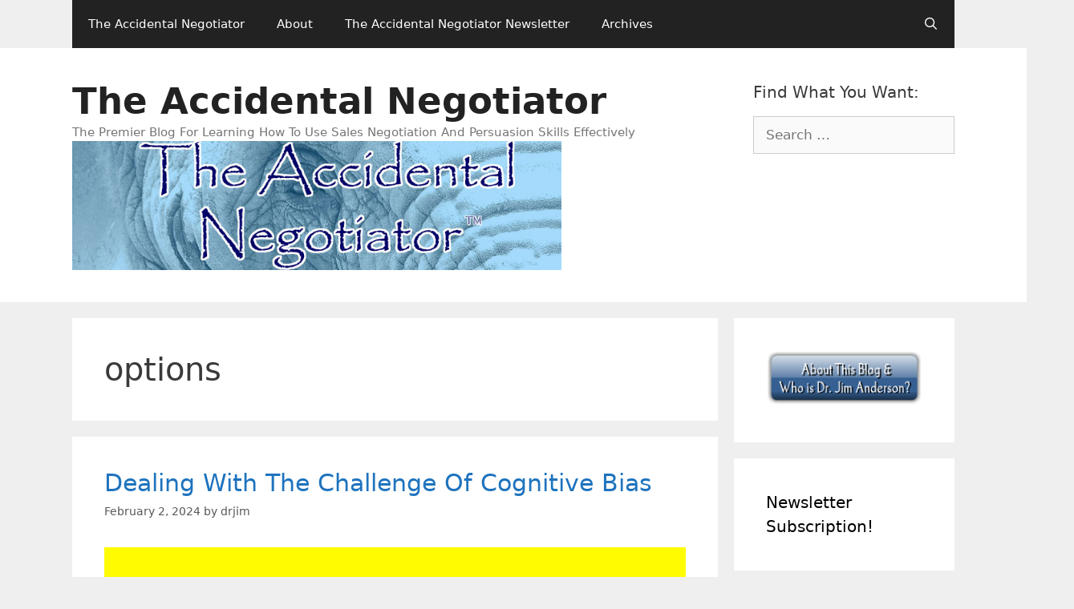

--- FILE ---
content_type: text/html; charset=UTF-8
request_url: https://theaccidentalnegotiator.com/tag/options
body_size: 22434
content:
<!DOCTYPE html>
<html lang="en-US">
<head>
	<meta charset="UTF-8">
	<title>options &#8211; The Accidental Negotiator</title>
<meta name='robots' content='max-image-preview:large' />
	<style>img:is([sizes="auto" i], [sizes^="auto," i]) { contain-intrinsic-size: 3000px 1500px }</style>
	<meta name="viewport" content="width=device-width, initial-scale=1"><link rel='dns-prefetch' href='//www.googletagmanager.com' />
<link rel="alternate" type="application/rss+xml" title="The Accidental Negotiator &raquo; Feed" href="https://theaccidentalnegotiator.com/feed" />
<link rel="alternate" type="application/rss+xml" title="The Accidental Negotiator &raquo; options Tag Feed" href="https://theaccidentalnegotiator.com/tag/options/feed" />
		<!-- This site uses the Google Analytics by ExactMetrics plugin v8.11.1 - Using Analytics tracking - https://www.exactmetrics.com/ -->
							<script src="//www.googletagmanager.com/gtag/js?id=G-DJWB5L5S90"  data-cfasync="false" data-wpfc-render="false" async></script>
			<script data-cfasync="false" data-wpfc-render="false">
				var em_version = '8.11.1';
				var em_track_user = true;
				var em_no_track_reason = '';
								var ExactMetricsDefaultLocations = {"page_location":"https:\/\/theaccidentalnegotiator.com\/tag\/options\/"};
								if ( typeof ExactMetricsPrivacyGuardFilter === 'function' ) {
					var ExactMetricsLocations = (typeof ExactMetricsExcludeQuery === 'object') ? ExactMetricsPrivacyGuardFilter( ExactMetricsExcludeQuery ) : ExactMetricsPrivacyGuardFilter( ExactMetricsDefaultLocations );
				} else {
					var ExactMetricsLocations = (typeof ExactMetricsExcludeQuery === 'object') ? ExactMetricsExcludeQuery : ExactMetricsDefaultLocations;
				}

								var disableStrs = [
										'ga-disable-G-DJWB5L5S90',
									];

				/* Function to detect opted out users */
				function __gtagTrackerIsOptedOut() {
					for (var index = 0; index < disableStrs.length; index++) {
						if (document.cookie.indexOf(disableStrs[index] + '=true') > -1) {
							return true;
						}
					}

					return false;
				}

				/* Disable tracking if the opt-out cookie exists. */
				if (__gtagTrackerIsOptedOut()) {
					for (var index = 0; index < disableStrs.length; index++) {
						window[disableStrs[index]] = true;
					}
				}

				/* Opt-out function */
				function __gtagTrackerOptout() {
					for (var index = 0; index < disableStrs.length; index++) {
						document.cookie = disableStrs[index] + '=true; expires=Thu, 31 Dec 2099 23:59:59 UTC; path=/';
						window[disableStrs[index]] = true;
					}
				}

				if ('undefined' === typeof gaOptout) {
					function gaOptout() {
						__gtagTrackerOptout();
					}
				}
								window.dataLayer = window.dataLayer || [];

				window.ExactMetricsDualTracker = {
					helpers: {},
					trackers: {},
				};
				if (em_track_user) {
					function __gtagDataLayer() {
						dataLayer.push(arguments);
					}

					function __gtagTracker(type, name, parameters) {
						if (!parameters) {
							parameters = {};
						}

						if (parameters.send_to) {
							__gtagDataLayer.apply(null, arguments);
							return;
						}

						if (type === 'event') {
														parameters.send_to = exactmetrics_frontend.v4_id;
							var hookName = name;
							if (typeof parameters['event_category'] !== 'undefined') {
								hookName = parameters['event_category'] + ':' + name;
							}

							if (typeof ExactMetricsDualTracker.trackers[hookName] !== 'undefined') {
								ExactMetricsDualTracker.trackers[hookName](parameters);
							} else {
								__gtagDataLayer('event', name, parameters);
							}
							
						} else {
							__gtagDataLayer.apply(null, arguments);
						}
					}

					__gtagTracker('js', new Date());
					__gtagTracker('set', {
						'developer_id.dNDMyYj': true,
											});
					if ( ExactMetricsLocations.page_location ) {
						__gtagTracker('set', ExactMetricsLocations);
					}
										__gtagTracker('config', 'G-DJWB5L5S90', {"forceSSL":"true"} );
										window.gtag = __gtagTracker;										(function () {
						/* https://developers.google.com/analytics/devguides/collection/analyticsjs/ */
						/* ga and __gaTracker compatibility shim. */
						var noopfn = function () {
							return null;
						};
						var newtracker = function () {
							return new Tracker();
						};
						var Tracker = function () {
							return null;
						};
						var p = Tracker.prototype;
						p.get = noopfn;
						p.set = noopfn;
						p.send = function () {
							var args = Array.prototype.slice.call(arguments);
							args.unshift('send');
							__gaTracker.apply(null, args);
						};
						var __gaTracker = function () {
							var len = arguments.length;
							if (len === 0) {
								return;
							}
							var f = arguments[len - 1];
							if (typeof f !== 'object' || f === null || typeof f.hitCallback !== 'function') {
								if ('send' === arguments[0]) {
									var hitConverted, hitObject = false, action;
									if ('event' === arguments[1]) {
										if ('undefined' !== typeof arguments[3]) {
											hitObject = {
												'eventAction': arguments[3],
												'eventCategory': arguments[2],
												'eventLabel': arguments[4],
												'value': arguments[5] ? arguments[5] : 1,
											}
										}
									}
									if ('pageview' === arguments[1]) {
										if ('undefined' !== typeof arguments[2]) {
											hitObject = {
												'eventAction': 'page_view',
												'page_path': arguments[2],
											}
										}
									}
									if (typeof arguments[2] === 'object') {
										hitObject = arguments[2];
									}
									if (typeof arguments[5] === 'object') {
										Object.assign(hitObject, arguments[5]);
									}
									if ('undefined' !== typeof arguments[1].hitType) {
										hitObject = arguments[1];
										if ('pageview' === hitObject.hitType) {
											hitObject.eventAction = 'page_view';
										}
									}
									if (hitObject) {
										action = 'timing' === arguments[1].hitType ? 'timing_complete' : hitObject.eventAction;
										hitConverted = mapArgs(hitObject);
										__gtagTracker('event', action, hitConverted);
									}
								}
								return;
							}

							function mapArgs(args) {
								var arg, hit = {};
								var gaMap = {
									'eventCategory': 'event_category',
									'eventAction': 'event_action',
									'eventLabel': 'event_label',
									'eventValue': 'event_value',
									'nonInteraction': 'non_interaction',
									'timingCategory': 'event_category',
									'timingVar': 'name',
									'timingValue': 'value',
									'timingLabel': 'event_label',
									'page': 'page_path',
									'location': 'page_location',
									'title': 'page_title',
									'referrer' : 'page_referrer',
								};
								for (arg in args) {
																		if (!(!args.hasOwnProperty(arg) || !gaMap.hasOwnProperty(arg))) {
										hit[gaMap[arg]] = args[arg];
									} else {
										hit[arg] = args[arg];
									}
								}
								return hit;
							}

							try {
								f.hitCallback();
							} catch (ex) {
							}
						};
						__gaTracker.create = newtracker;
						__gaTracker.getByName = newtracker;
						__gaTracker.getAll = function () {
							return [];
						};
						__gaTracker.remove = noopfn;
						__gaTracker.loaded = true;
						window['__gaTracker'] = __gaTracker;
					})();
									} else {
										console.log("");
					(function () {
						function __gtagTracker() {
							return null;
						}

						window['__gtagTracker'] = __gtagTracker;
						window['gtag'] = __gtagTracker;
					})();
									}
			</script>
							<!-- / Google Analytics by ExactMetrics -->
		<script>
window._wpemojiSettings = {"baseUrl":"https:\/\/s.w.org\/images\/core\/emoji\/15.0.3\/72x72\/","ext":".png","svgUrl":"https:\/\/s.w.org\/images\/core\/emoji\/15.0.3\/svg\/","svgExt":".svg","source":{"concatemoji":"https:\/\/theaccidentalnegotiator.com\/wp-includes\/js\/wp-emoji-release.min.js?ver=6.7.4"}};
/*! This file is auto-generated */
!function(i,n){var o,s,e;function c(e){try{var t={supportTests:e,timestamp:(new Date).valueOf()};sessionStorage.setItem(o,JSON.stringify(t))}catch(e){}}function p(e,t,n){e.clearRect(0,0,e.canvas.width,e.canvas.height),e.fillText(t,0,0);var t=new Uint32Array(e.getImageData(0,0,e.canvas.width,e.canvas.height).data),r=(e.clearRect(0,0,e.canvas.width,e.canvas.height),e.fillText(n,0,0),new Uint32Array(e.getImageData(0,0,e.canvas.width,e.canvas.height).data));return t.every(function(e,t){return e===r[t]})}function u(e,t,n){switch(t){case"flag":return n(e,"\ud83c\udff3\ufe0f\u200d\u26a7\ufe0f","\ud83c\udff3\ufe0f\u200b\u26a7\ufe0f")?!1:!n(e,"\ud83c\uddfa\ud83c\uddf3","\ud83c\uddfa\u200b\ud83c\uddf3")&&!n(e,"\ud83c\udff4\udb40\udc67\udb40\udc62\udb40\udc65\udb40\udc6e\udb40\udc67\udb40\udc7f","\ud83c\udff4\u200b\udb40\udc67\u200b\udb40\udc62\u200b\udb40\udc65\u200b\udb40\udc6e\u200b\udb40\udc67\u200b\udb40\udc7f");case"emoji":return!n(e,"\ud83d\udc26\u200d\u2b1b","\ud83d\udc26\u200b\u2b1b")}return!1}function f(e,t,n){var r="undefined"!=typeof WorkerGlobalScope&&self instanceof WorkerGlobalScope?new OffscreenCanvas(300,150):i.createElement("canvas"),a=r.getContext("2d",{willReadFrequently:!0}),o=(a.textBaseline="top",a.font="600 32px Arial",{});return e.forEach(function(e){o[e]=t(a,e,n)}),o}function t(e){var t=i.createElement("script");t.src=e,t.defer=!0,i.head.appendChild(t)}"undefined"!=typeof Promise&&(o="wpEmojiSettingsSupports",s=["flag","emoji"],n.supports={everything:!0,everythingExceptFlag:!0},e=new Promise(function(e){i.addEventListener("DOMContentLoaded",e,{once:!0})}),new Promise(function(t){var n=function(){try{var e=JSON.parse(sessionStorage.getItem(o));if("object"==typeof e&&"number"==typeof e.timestamp&&(new Date).valueOf()<e.timestamp+604800&&"object"==typeof e.supportTests)return e.supportTests}catch(e){}return null}();if(!n){if("undefined"!=typeof Worker&&"undefined"!=typeof OffscreenCanvas&&"undefined"!=typeof URL&&URL.createObjectURL&&"undefined"!=typeof Blob)try{var e="postMessage("+f.toString()+"("+[JSON.stringify(s),u.toString(),p.toString()].join(",")+"));",r=new Blob([e],{type:"text/javascript"}),a=new Worker(URL.createObjectURL(r),{name:"wpTestEmojiSupports"});return void(a.onmessage=function(e){c(n=e.data),a.terminate(),t(n)})}catch(e){}c(n=f(s,u,p))}t(n)}).then(function(e){for(var t in e)n.supports[t]=e[t],n.supports.everything=n.supports.everything&&n.supports[t],"flag"!==t&&(n.supports.everythingExceptFlag=n.supports.everythingExceptFlag&&n.supports[t]);n.supports.everythingExceptFlag=n.supports.everythingExceptFlag&&!n.supports.flag,n.DOMReady=!1,n.readyCallback=function(){n.DOMReady=!0}}).then(function(){return e}).then(function(){var e;n.supports.everything||(n.readyCallback(),(e=n.source||{}).concatemoji?t(e.concatemoji):e.wpemoji&&e.twemoji&&(t(e.twemoji),t(e.wpemoji)))}))}((window,document),window._wpemojiSettings);
</script>
<style id='wp-emoji-styles-inline-css'>

	img.wp-smiley, img.emoji {
		display: inline !important;
		border: none !important;
		box-shadow: none !important;
		height: 1em !important;
		width: 1em !important;
		margin: 0 0.07em !important;
		vertical-align: -0.1em !important;
		background: none !important;
		padding: 0 !important;
	}
</style>
<link rel='stylesheet' id='wp-block-library-css' href='https://theaccidentalnegotiator.com/wp-includes/css/dist/block-library/style.min.css?ver=6.7.4' media='all' />
<style id='classic-theme-styles-inline-css'>
/*! This file is auto-generated */
.wp-block-button__link{color:#fff;background-color:#32373c;border-radius:9999px;box-shadow:none;text-decoration:none;padding:calc(.667em + 2px) calc(1.333em + 2px);font-size:1.125em}.wp-block-file__button{background:#32373c;color:#fff;text-decoration:none}
</style>
<style id='global-styles-inline-css'>
:root{--wp--preset--aspect-ratio--square: 1;--wp--preset--aspect-ratio--4-3: 4/3;--wp--preset--aspect-ratio--3-4: 3/4;--wp--preset--aspect-ratio--3-2: 3/2;--wp--preset--aspect-ratio--2-3: 2/3;--wp--preset--aspect-ratio--16-9: 16/9;--wp--preset--aspect-ratio--9-16: 9/16;--wp--preset--color--black: #000000;--wp--preset--color--cyan-bluish-gray: #abb8c3;--wp--preset--color--white: #ffffff;--wp--preset--color--pale-pink: #f78da7;--wp--preset--color--vivid-red: #cf2e2e;--wp--preset--color--luminous-vivid-orange: #ff6900;--wp--preset--color--luminous-vivid-amber: #fcb900;--wp--preset--color--light-green-cyan: #7bdcb5;--wp--preset--color--vivid-green-cyan: #00d084;--wp--preset--color--pale-cyan-blue: #8ed1fc;--wp--preset--color--vivid-cyan-blue: #0693e3;--wp--preset--color--vivid-purple: #9b51e0;--wp--preset--color--contrast: var(--contrast);--wp--preset--color--contrast-2: var(--contrast-2);--wp--preset--color--contrast-3: var(--contrast-3);--wp--preset--color--base: var(--base);--wp--preset--color--base-2: var(--base-2);--wp--preset--color--base-3: var(--base-3);--wp--preset--color--accent: var(--accent);--wp--preset--gradient--vivid-cyan-blue-to-vivid-purple: linear-gradient(135deg,rgba(6,147,227,1) 0%,rgb(155,81,224) 100%);--wp--preset--gradient--light-green-cyan-to-vivid-green-cyan: linear-gradient(135deg,rgb(122,220,180) 0%,rgb(0,208,130) 100%);--wp--preset--gradient--luminous-vivid-amber-to-luminous-vivid-orange: linear-gradient(135deg,rgba(252,185,0,1) 0%,rgba(255,105,0,1) 100%);--wp--preset--gradient--luminous-vivid-orange-to-vivid-red: linear-gradient(135deg,rgba(255,105,0,1) 0%,rgb(207,46,46) 100%);--wp--preset--gradient--very-light-gray-to-cyan-bluish-gray: linear-gradient(135deg,rgb(238,238,238) 0%,rgb(169,184,195) 100%);--wp--preset--gradient--cool-to-warm-spectrum: linear-gradient(135deg,rgb(74,234,220) 0%,rgb(151,120,209) 20%,rgb(207,42,186) 40%,rgb(238,44,130) 60%,rgb(251,105,98) 80%,rgb(254,248,76) 100%);--wp--preset--gradient--blush-light-purple: linear-gradient(135deg,rgb(255,206,236) 0%,rgb(152,150,240) 100%);--wp--preset--gradient--blush-bordeaux: linear-gradient(135deg,rgb(254,205,165) 0%,rgb(254,45,45) 50%,rgb(107,0,62) 100%);--wp--preset--gradient--luminous-dusk: linear-gradient(135deg,rgb(255,203,112) 0%,rgb(199,81,192) 50%,rgb(65,88,208) 100%);--wp--preset--gradient--pale-ocean: linear-gradient(135deg,rgb(255,245,203) 0%,rgb(182,227,212) 50%,rgb(51,167,181) 100%);--wp--preset--gradient--electric-grass: linear-gradient(135deg,rgb(202,248,128) 0%,rgb(113,206,126) 100%);--wp--preset--gradient--midnight: linear-gradient(135deg,rgb(2,3,129) 0%,rgb(40,116,252) 100%);--wp--preset--font-size--small: 13px;--wp--preset--font-size--medium: 20px;--wp--preset--font-size--large: 36px;--wp--preset--font-size--x-large: 42px;--wp--preset--spacing--20: 0.44rem;--wp--preset--spacing--30: 0.67rem;--wp--preset--spacing--40: 1rem;--wp--preset--spacing--50: 1.5rem;--wp--preset--spacing--60: 2.25rem;--wp--preset--spacing--70: 3.38rem;--wp--preset--spacing--80: 5.06rem;--wp--preset--shadow--natural: 6px 6px 9px rgba(0, 0, 0, 0.2);--wp--preset--shadow--deep: 12px 12px 50px rgba(0, 0, 0, 0.4);--wp--preset--shadow--sharp: 6px 6px 0px rgba(0, 0, 0, 0.2);--wp--preset--shadow--outlined: 6px 6px 0px -3px rgba(255, 255, 255, 1), 6px 6px rgba(0, 0, 0, 1);--wp--preset--shadow--crisp: 6px 6px 0px rgba(0, 0, 0, 1);}:where(.is-layout-flex){gap: 0.5em;}:where(.is-layout-grid){gap: 0.5em;}body .is-layout-flex{display: flex;}.is-layout-flex{flex-wrap: wrap;align-items: center;}.is-layout-flex > :is(*, div){margin: 0;}body .is-layout-grid{display: grid;}.is-layout-grid > :is(*, div){margin: 0;}:where(.wp-block-columns.is-layout-flex){gap: 2em;}:where(.wp-block-columns.is-layout-grid){gap: 2em;}:where(.wp-block-post-template.is-layout-flex){gap: 1.25em;}:where(.wp-block-post-template.is-layout-grid){gap: 1.25em;}.has-black-color{color: var(--wp--preset--color--black) !important;}.has-cyan-bluish-gray-color{color: var(--wp--preset--color--cyan-bluish-gray) !important;}.has-white-color{color: var(--wp--preset--color--white) !important;}.has-pale-pink-color{color: var(--wp--preset--color--pale-pink) !important;}.has-vivid-red-color{color: var(--wp--preset--color--vivid-red) !important;}.has-luminous-vivid-orange-color{color: var(--wp--preset--color--luminous-vivid-orange) !important;}.has-luminous-vivid-amber-color{color: var(--wp--preset--color--luminous-vivid-amber) !important;}.has-light-green-cyan-color{color: var(--wp--preset--color--light-green-cyan) !important;}.has-vivid-green-cyan-color{color: var(--wp--preset--color--vivid-green-cyan) !important;}.has-pale-cyan-blue-color{color: var(--wp--preset--color--pale-cyan-blue) !important;}.has-vivid-cyan-blue-color{color: var(--wp--preset--color--vivid-cyan-blue) !important;}.has-vivid-purple-color{color: var(--wp--preset--color--vivid-purple) !important;}.has-black-background-color{background-color: var(--wp--preset--color--black) !important;}.has-cyan-bluish-gray-background-color{background-color: var(--wp--preset--color--cyan-bluish-gray) !important;}.has-white-background-color{background-color: var(--wp--preset--color--white) !important;}.has-pale-pink-background-color{background-color: var(--wp--preset--color--pale-pink) !important;}.has-vivid-red-background-color{background-color: var(--wp--preset--color--vivid-red) !important;}.has-luminous-vivid-orange-background-color{background-color: var(--wp--preset--color--luminous-vivid-orange) !important;}.has-luminous-vivid-amber-background-color{background-color: var(--wp--preset--color--luminous-vivid-amber) !important;}.has-light-green-cyan-background-color{background-color: var(--wp--preset--color--light-green-cyan) !important;}.has-vivid-green-cyan-background-color{background-color: var(--wp--preset--color--vivid-green-cyan) !important;}.has-pale-cyan-blue-background-color{background-color: var(--wp--preset--color--pale-cyan-blue) !important;}.has-vivid-cyan-blue-background-color{background-color: var(--wp--preset--color--vivid-cyan-blue) !important;}.has-vivid-purple-background-color{background-color: var(--wp--preset--color--vivid-purple) !important;}.has-black-border-color{border-color: var(--wp--preset--color--black) !important;}.has-cyan-bluish-gray-border-color{border-color: var(--wp--preset--color--cyan-bluish-gray) !important;}.has-white-border-color{border-color: var(--wp--preset--color--white) !important;}.has-pale-pink-border-color{border-color: var(--wp--preset--color--pale-pink) !important;}.has-vivid-red-border-color{border-color: var(--wp--preset--color--vivid-red) !important;}.has-luminous-vivid-orange-border-color{border-color: var(--wp--preset--color--luminous-vivid-orange) !important;}.has-luminous-vivid-amber-border-color{border-color: var(--wp--preset--color--luminous-vivid-amber) !important;}.has-light-green-cyan-border-color{border-color: var(--wp--preset--color--light-green-cyan) !important;}.has-vivid-green-cyan-border-color{border-color: var(--wp--preset--color--vivid-green-cyan) !important;}.has-pale-cyan-blue-border-color{border-color: var(--wp--preset--color--pale-cyan-blue) !important;}.has-vivid-cyan-blue-border-color{border-color: var(--wp--preset--color--vivid-cyan-blue) !important;}.has-vivid-purple-border-color{border-color: var(--wp--preset--color--vivid-purple) !important;}.has-vivid-cyan-blue-to-vivid-purple-gradient-background{background: var(--wp--preset--gradient--vivid-cyan-blue-to-vivid-purple) !important;}.has-light-green-cyan-to-vivid-green-cyan-gradient-background{background: var(--wp--preset--gradient--light-green-cyan-to-vivid-green-cyan) !important;}.has-luminous-vivid-amber-to-luminous-vivid-orange-gradient-background{background: var(--wp--preset--gradient--luminous-vivid-amber-to-luminous-vivid-orange) !important;}.has-luminous-vivid-orange-to-vivid-red-gradient-background{background: var(--wp--preset--gradient--luminous-vivid-orange-to-vivid-red) !important;}.has-very-light-gray-to-cyan-bluish-gray-gradient-background{background: var(--wp--preset--gradient--very-light-gray-to-cyan-bluish-gray) !important;}.has-cool-to-warm-spectrum-gradient-background{background: var(--wp--preset--gradient--cool-to-warm-spectrum) !important;}.has-blush-light-purple-gradient-background{background: var(--wp--preset--gradient--blush-light-purple) !important;}.has-blush-bordeaux-gradient-background{background: var(--wp--preset--gradient--blush-bordeaux) !important;}.has-luminous-dusk-gradient-background{background: var(--wp--preset--gradient--luminous-dusk) !important;}.has-pale-ocean-gradient-background{background: var(--wp--preset--gradient--pale-ocean) !important;}.has-electric-grass-gradient-background{background: var(--wp--preset--gradient--electric-grass) !important;}.has-midnight-gradient-background{background: var(--wp--preset--gradient--midnight) !important;}.has-small-font-size{font-size: var(--wp--preset--font-size--small) !important;}.has-medium-font-size{font-size: var(--wp--preset--font-size--medium) !important;}.has-large-font-size{font-size: var(--wp--preset--font-size--large) !important;}.has-x-large-font-size{font-size: var(--wp--preset--font-size--x-large) !important;}
:where(.wp-block-post-template.is-layout-flex){gap: 1.25em;}:where(.wp-block-post-template.is-layout-grid){gap: 1.25em;}
:where(.wp-block-columns.is-layout-flex){gap: 2em;}:where(.wp-block-columns.is-layout-grid){gap: 2em;}
:root :where(.wp-block-pullquote){font-size: 1.5em;line-height: 1.6;}
</style>
<link rel='stylesheet' id='generate-style-grid-css' href='https://theaccidentalnegotiator.com/wp-content/themes/generatepress/assets/css/unsemantic-grid.min.css?ver=3.6.1' media='all' />
<link rel='stylesheet' id='generate-style-css' href='https://theaccidentalnegotiator.com/wp-content/themes/generatepress/assets/css/style.min.css?ver=3.6.1' media='all' />
<style id='generate-style-inline-css'>
body{background-color:#efefef;color:#3a3a3a;}a{color:#1e73be;}a:hover, a:focus, a:active{color:#000000;}body .grid-container{max-width:1100px;}.wp-block-group__inner-container{max-width:1100px;margin-left:auto;margin-right:auto;}.site-header .header-image{width:610px;}.navigation-search{position:absolute;left:-99999px;pointer-events:none;visibility:hidden;z-index:20;width:100%;top:0;transition:opacity 100ms ease-in-out;opacity:0;}.navigation-search.nav-search-active{left:0;right:0;pointer-events:auto;visibility:visible;opacity:1;}.navigation-search input[type="search"]{outline:0;border:0;vertical-align:bottom;line-height:1;opacity:0.9;width:100%;z-index:20;border-radius:0;-webkit-appearance:none;height:60px;}.navigation-search input::-ms-clear{display:none;width:0;height:0;}.navigation-search input::-ms-reveal{display:none;width:0;height:0;}.navigation-search input::-webkit-search-decoration, .navigation-search input::-webkit-search-cancel-button, .navigation-search input::-webkit-search-results-button, .navigation-search input::-webkit-search-results-decoration{display:none;}.main-navigation li.search-item{z-index:21;}li.search-item.active{transition:opacity 100ms ease-in-out;}.nav-left-sidebar .main-navigation li.search-item.active,.nav-right-sidebar .main-navigation li.search-item.active{width:auto;display:inline-block;float:right;}.gen-sidebar-nav .navigation-search{top:auto;bottom:0;}:root{--contrast:#222222;--contrast-2:#575760;--contrast-3:#b2b2be;--base:#f0f0f0;--base-2:#f7f8f9;--base-3:#ffffff;--accent:#1e73be;}:root .has-contrast-color{color:var(--contrast);}:root .has-contrast-background-color{background-color:var(--contrast);}:root .has-contrast-2-color{color:var(--contrast-2);}:root .has-contrast-2-background-color{background-color:var(--contrast-2);}:root .has-contrast-3-color{color:var(--contrast-3);}:root .has-contrast-3-background-color{background-color:var(--contrast-3);}:root .has-base-color{color:var(--base);}:root .has-base-background-color{background-color:var(--base);}:root .has-base-2-color{color:var(--base-2);}:root .has-base-2-background-color{background-color:var(--base-2);}:root .has-base-3-color{color:var(--base-3);}:root .has-base-3-background-color{background-color:var(--base-3);}:root .has-accent-color{color:var(--accent);}:root .has-accent-background-color{background-color:var(--accent);}body, button, input, select, textarea{font-family:-apple-system, system-ui, BlinkMacSystemFont, "Segoe UI", Helvetica, Arial, sans-serif, "Apple Color Emoji", "Segoe UI Emoji", "Segoe UI Symbol";}body{line-height:1.5;}.entry-content > [class*="wp-block-"]:not(:last-child):not(.wp-block-heading){margin-bottom:1.5em;}.main-title{font-size:45px;}.main-navigation .main-nav ul ul li a{font-size:14px;}.sidebar .widget, .footer-widgets .widget{font-size:17px;}h1{font-weight:300;font-size:40px;}h2{font-weight:300;font-size:30px;}h3{font-size:20px;}h4{font-size:inherit;}h5{font-size:inherit;}@media (max-width:768px){.main-title{font-size:30px;}h1{font-size:30px;}h2{font-size:25px;}}.top-bar{background-color:#636363;color:#ffffff;}.top-bar a{color:#ffffff;}.top-bar a:hover{color:#303030;}.site-header{background-color:#ffffff;color:#3a3a3a;}.site-header a{color:#3a3a3a;}.main-title a,.main-title a:hover{color:#222222;}.site-description{color:#757575;}.main-navigation,.main-navigation ul ul{background-color:#222222;}.main-navigation .main-nav ul li a, .main-navigation .menu-toggle, .main-navigation .menu-bar-items{color:#ffffff;}.main-navigation .main-nav ul li:not([class*="current-menu-"]):hover > a, .main-navigation .main-nav ul li:not([class*="current-menu-"]):focus > a, .main-navigation .main-nav ul li.sfHover:not([class*="current-menu-"]) > a, .main-navigation .menu-bar-item:hover > a, .main-navigation .menu-bar-item.sfHover > a{color:#ffffff;background-color:#3f3f3f;}button.menu-toggle:hover,button.menu-toggle:focus,.main-navigation .mobile-bar-items a,.main-navigation .mobile-bar-items a:hover,.main-navigation .mobile-bar-items a:focus{color:#ffffff;}.main-navigation .main-nav ul li[class*="current-menu-"] > a{color:#ffffff;background-color:#3f3f3f;}.navigation-search input[type="search"],.navigation-search input[type="search"]:active, .navigation-search input[type="search"]:focus, .main-navigation .main-nav ul li.search-item.active > a, .main-navigation .menu-bar-items .search-item.active > a{color:#ffffff;background-color:#3f3f3f;}.main-navigation ul ul{background-color:#3f3f3f;}.main-navigation .main-nav ul ul li a{color:#ffffff;}.main-navigation .main-nav ul ul li:not([class*="current-menu-"]):hover > a,.main-navigation .main-nav ul ul li:not([class*="current-menu-"]):focus > a, .main-navigation .main-nav ul ul li.sfHover:not([class*="current-menu-"]) > a{color:#ffffff;background-color:#4f4f4f;}.main-navigation .main-nav ul ul li[class*="current-menu-"] > a{color:#ffffff;background-color:#4f4f4f;}.separate-containers .inside-article, .separate-containers .comments-area, .separate-containers .page-header, .one-container .container, .separate-containers .paging-navigation, .inside-page-header{background-color:#ffffff;}.entry-meta{color:#595959;}.entry-meta a{color:#595959;}.entry-meta a:hover{color:#1e73be;}.sidebar .widget{background-color:#ffffff;}.sidebar .widget .widget-title{color:#000000;}.footer-widgets{background-color:#ffffff;}.footer-widgets .widget-title{color:#000000;}.site-info{color:#ffffff;background-color:#222222;}.site-info a{color:#ffffff;}.site-info a:hover{color:#606060;}.footer-bar .widget_nav_menu .current-menu-item a{color:#606060;}input[type="text"],input[type="email"],input[type="url"],input[type="password"],input[type="search"],input[type="tel"],input[type="number"],textarea,select{color:#666666;background-color:#fafafa;border-color:#cccccc;}input[type="text"]:focus,input[type="email"]:focus,input[type="url"]:focus,input[type="password"]:focus,input[type="search"]:focus,input[type="tel"]:focus,input[type="number"]:focus,textarea:focus,select:focus{color:#666666;background-color:#ffffff;border-color:#bfbfbf;}button,html input[type="button"],input[type="reset"],input[type="submit"],a.button,a.wp-block-button__link:not(.has-background){color:#ffffff;background-color:#666666;}button:hover,html input[type="button"]:hover,input[type="reset"]:hover,input[type="submit"]:hover,a.button:hover,button:focus,html input[type="button"]:focus,input[type="reset"]:focus,input[type="submit"]:focus,a.button:focus,a.wp-block-button__link:not(.has-background):active,a.wp-block-button__link:not(.has-background):focus,a.wp-block-button__link:not(.has-background):hover{color:#ffffff;background-color:#3f3f3f;}a.generate-back-to-top{background-color:rgba( 0,0,0,0.4 );color:#ffffff;}a.generate-back-to-top:hover,a.generate-back-to-top:focus{background-color:rgba( 0,0,0,0.6 );color:#ffffff;}:root{--gp-search-modal-bg-color:var(--base-3);--gp-search-modal-text-color:var(--contrast);--gp-search-modal-overlay-bg-color:rgba(0,0,0,0.2);}@media (max-width:768px){.main-navigation .menu-bar-item:hover > a, .main-navigation .menu-bar-item.sfHover > a{background:none;color:#ffffff;}}.inside-top-bar{padding:10px;}.inside-header{padding:40px;}.site-main .wp-block-group__inner-container{padding:40px;}.entry-content .alignwide, body:not(.no-sidebar) .entry-content .alignfull{margin-left:-40px;width:calc(100% + 80px);max-width:calc(100% + 80px);}.rtl .menu-item-has-children .dropdown-menu-toggle{padding-left:20px;}.rtl .main-navigation .main-nav ul li.menu-item-has-children > a{padding-right:20px;}.site-info{padding:20px;}@media (max-width:768px){.separate-containers .inside-article, .separate-containers .comments-area, .separate-containers .page-header, .separate-containers .paging-navigation, .one-container .site-content, .inside-page-header{padding:30px;}.site-main .wp-block-group__inner-container{padding:30px;}.site-info{padding-right:10px;padding-left:10px;}.entry-content .alignwide, body:not(.no-sidebar) .entry-content .alignfull{margin-left:-30px;width:calc(100% + 60px);max-width:calc(100% + 60px);}}.one-container .sidebar .widget{padding:0px;}/* End cached CSS */@media (max-width:768px){.main-navigation .menu-toggle,.main-navigation .mobile-bar-items,.sidebar-nav-mobile:not(#sticky-placeholder){display:block;}.main-navigation ul,.gen-sidebar-nav{display:none;}[class*="nav-float-"] .site-header .inside-header > *{float:none;clear:both;}}
</style>
<link rel='stylesheet' id='generate-mobile-style-css' href='https://theaccidentalnegotiator.com/wp-content/themes/generatepress/assets/css/mobile.min.css?ver=3.6.1' media='all' />
<link rel='stylesheet' id='generate-font-icons-css' href='https://theaccidentalnegotiator.com/wp-content/themes/generatepress/assets/css/components/font-icons.min.css?ver=3.6.1' media='all' />
<script src="https://theaccidentalnegotiator.com/wp-content/plugins/google-analytics-dashboard-for-wp/assets/js/frontend-gtag.min.js?ver=8.11.1" id="exactmetrics-frontend-script-js" async data-wp-strategy="async"></script>
<script data-cfasync="false" data-wpfc-render="false" id='exactmetrics-frontend-script-js-extra'>var exactmetrics_frontend = {"js_events_tracking":"true","download_extensions":"zip,mp3,mpeg,pdf,doc,ppt,xls,jpeg,png,gif,tiff","inbound_paths":"[{\"path\":\"\\\/go\\\/\",\"label\":\"affiliate\"},{\"path\":\"\\\/recommend\\\/\",\"label\":\"affiliate\"}]","home_url":"https:\/\/theaccidentalnegotiator.com","hash_tracking":"false","v4_id":"G-DJWB5L5S90"};</script>
<link rel="https://api.w.org/" href="https://theaccidentalnegotiator.com/wp-json/" /><link rel="alternate" title="JSON" type="application/json" href="https://theaccidentalnegotiator.com/wp-json/wp/v2/tags/1046" /><link rel="EditURI" type="application/rsd+xml" title="RSD" href="https://theaccidentalnegotiator.com/xmlrpc.php?rsd" />
<meta name="generator" content="WordPress 6.7.4" />

<!-- This site is using AdRotate v5.17.2 to display their advertisements - https://ajdg.solutions/ -->
<!-- AdRotate CSS -->
<style type="text/css" media="screen">
	.g { margin:0px; padding:0px; overflow:hidden; line-height:1; zoom:1; }
	.g img { height:auto; }
	.g-col { position:relative; float:left; }
	.g-col:first-child { margin-left: 0; }
	.g-col:last-child { margin-right: 0; }
	.g-1 { margin:0px 0px 0px 0px;width:100%; max-width:195px; height:100%; max-height:312px; }
	@media only screen and (max-width: 480px) {
		.g-col, .g-dyn, .g-single { width:100%; margin-left:0; margin-right:0; }
	}
</style>
<!-- /AdRotate CSS -->

<meta name="generator" content="Site Kit by Google 1.170.0" /><meta name="google-site-verification" content="E7bM4Rwfjs-2AOYebMDl9MnLff6sUSyINm4ookILoe0" /><link rel="icon" href="https://theaccidentalnegotiator.com/wp-content/uploads/sites/6/2019/04/Blue_Elephant2.jpg" sizes="32x32" />
<link rel="icon" href="https://theaccidentalnegotiator.com/wp-content/uploads/sites/6/2019/04/Blue_Elephant2.jpg" sizes="192x192" />
<link rel="apple-touch-icon" href="https://theaccidentalnegotiator.com/wp-content/uploads/sites/6/2019/04/Blue_Elephant2.jpg" />
<meta name="msapplication-TileImage" content="https://theaccidentalnegotiator.com/wp-content/uploads/sites/6/2019/04/Blue_Elephant2.jpg" />
		<style id="wp-custom-css">
			.wrap {
	max-width: 100%;
}
 
@media screen and (min-width: 48em) {
	.wrap {
		max-width: 100%;
	}
}
 
.page.page-one-column:not(.twentyseventeen-front-page) #primary {
	max-width: 100%;
}

@media screen and (min-width: 30em) {
	.page-one-column .panel-content .wrap {
		max-width: 100%;
	}
}		</style>
		</head>

<body class="archive tag tag-options tag-1046 wp-custom-logo wp-embed-responsive right-sidebar nav-above-header separate-containers fluid-header active-footer-widgets-0 nav-search-enabled nav-aligned-left header-aligned-left dropdown-hover" itemtype="https://schema.org/Blog" itemscope>
	<a class="screen-reader-text skip-link" href="#content" title="Skip to content">Skip to content</a>		<nav class="main-navigation grid-container grid-parent sub-menu-right" id="site-navigation" aria-label="Primary"  itemtype="https://schema.org/SiteNavigationElement" itemscope>
			<div class="inside-navigation grid-container grid-parent">
				<form method="get" class="search-form navigation-search" action="https://theaccidentalnegotiator.com/">
					<input type="search" class="search-field" value="" name="s" title="Search" />
				</form>		<div class="mobile-bar-items">
						<span class="search-item">
				<a aria-label="Open Search Bar" href="#">
									</a>
			</span>
		</div>
						<button class="menu-toggle" aria-controls="primary-menu" aria-expanded="false">
					<span class="mobile-menu">Menu</span>				</button>
				<div id="primary-menu" class="main-nav"><ul id="menu-blog-menu" class=" menu sf-menu"><li id="menu-item-7347" class="menu-item menu-item-type-post_type menu-item-object-page menu-item-home menu-item-7347"><a href="https://theaccidentalnegotiator.com/">The Accidental Negotiator</a></li>
<li id="menu-item-7348" class="menu-item menu-item-type-post_type menu-item-object-page menu-item-7348"><a href="https://theaccidentalnegotiator.com/about">About</a></li>
<li id="menu-item-7349" class="menu-item menu-item-type-post_type menu-item-object-page menu-item-7349"><a href="https://theaccidentalnegotiator.com/newsletter">The Accidental Negotiator Newsletter</a></li>
<li id="menu-item-7374" class="menu-item menu-item-type-post_type menu-item-object-page current_page_parent menu-item-7374"><a href="https://theaccidentalnegotiator.com/archives">Archives</a></li>
<li class="search-item menu-item-align-right"><a aria-label="Open Search Bar" href="#"></a></li></ul></div>			</div>
		</nav>
				<header class="site-header" id="masthead" aria-label="Site"  itemtype="https://schema.org/WPHeader" itemscope>
			<div class="inside-header grid-container grid-parent">
							<div class="header-widget">
				<aside id="search-4" class="widget inner-padding widget_search"><h2 class="widget-title">Find What You Want:</h2><form method="get" class="search-form" action="https://theaccidentalnegotiator.com/">
	<label>
		<span class="screen-reader-text">Search for:</span>
		<input type="search" class="search-field" placeholder="Search &hellip;" value="" name="s" title="Search for:">
	</label>
	<input type="submit" class="search-submit" value="Search"></form>
</aside>			</div>
			<div class="site-branding">
						<p class="main-title" itemprop="headline">
					<a href="https://theaccidentalnegotiator.com/" rel="home">The Accidental Negotiator</a>
				</p>
						<p class="site-description" itemprop="description">The Premier Blog For Learning How To Use Sales Negotiation And Persuasion Skills Effectively</p>
					</div><div class="site-logo">
					<a href="https://theaccidentalnegotiator.com/" rel="home">
						<img  class="header-image is-logo-image" alt="The Accidental Negotiator" src="https://theaccidentalnegotiator.com/wp-content/uploads/sites/6/2019/03/tan_blog_header.jpg" />
					</a>
				</div>			</div>
		</header>
		
	<div class="site grid-container container hfeed grid-parent" id="page">
				<div class="site-content" id="content">
			
	<div class="content-area grid-parent mobile-grid-100 grid-75 tablet-grid-75" id="primary">
		<main class="site-main" id="main">
					<header class="page-header" aria-label="Page">
			
			<h1 class="page-title">
				options			</h1>

					</header>
		<article id="post-8482" class="post-8482 post type-post status-publish format-standard has-post-thumbnail hentry category-explore tag-bias tag-complex tag-intuition tag-list tag-multiple tag-negotiating-techniques tag-negotiation-styles tag-options tag-overload tag-pressure tag-principled-negotiation tag-rashly tag-time" itemtype="https://schema.org/CreativeWork" itemscope>
	<div class="inside-article">
					<header class="entry-header">
				<h2 class="entry-title" itemprop="headline"><a href="https://theaccidentalnegotiator.com/explore/dealing-with-the-challenge-of-cognitive-bias" rel="bookmark">Dealing With The Challenge Of Cognitive Bias</a></h2>		<div class="entry-meta">
			<span class="posted-on"><time class="entry-date published" datetime="2024-02-02T05:00:00-05:00" itemprop="datePublished">February 2, 2024</time></span> <span class="byline">by <span class="author vcard" itemprop="author" itemtype="https://schema.org/Person" itemscope><a class="url fn n" href="https://theaccidentalnegotiator.com/author/drjim" title="View all posts by drjim" rel="author" itemprop="url"><span class="author-name" itemprop="name">drjim</span></a></span></span> 		</div>
					</header>
			<div class="post-image">
						
						<a href="https://theaccidentalnegotiator.com/explore/dealing-with-the-challenge-of-cognitive-bias">
							<img width="800" height="600" src="https://theaccidentalnegotiator.com/wp-content/uploads/sites/6/2022/06/2-AccNeg-43500745935_4a54138831_c.jpg" class="attachment-full size-full wp-post-image" alt="What we want to do is to create value at the bargaining table" itemprop="image" decoding="async" fetchpriority="high" srcset="https://theaccidentalnegotiator.com/wp-content/uploads/sites/6/2022/06/2-AccNeg-43500745935_4a54138831_c.jpg 800w, https://theaccidentalnegotiator.com/wp-content/uploads/sites/6/2022/06/2-AccNeg-43500745935_4a54138831_c-300x225.jpg 300w, https://theaccidentalnegotiator.com/wp-content/uploads/sites/6/2022/06/2-AccNeg-43500745935_4a54138831_c-768x576.jpg 768w" sizes="(max-width: 800px) 100vw, 800px" />
						</a>
					</div>
			<div class="entry-summary" itemprop="text">
				<p>Negotiators need to understand that sometimes we tend to rely on our intuition too often and we need to have strategies that will allow us to stop dong this</p>
			</div>

				<footer class="entry-meta" aria-label="Entry meta">
			<span class="cat-links"><span class="screen-reader-text">Categories </span><a href="https://theaccidentalnegotiator.com/category/explore" rel="category tag">04 - Explore</a></span> <span class="tags-links"><span class="screen-reader-text">Tags </span><a href="https://theaccidentalnegotiator.com/tag/bias" rel="tag">bias</a>, <a href="https://theaccidentalnegotiator.com/tag/complex" rel="tag">complex</a>, <a href="https://theaccidentalnegotiator.com/tag/intuition" rel="tag">intuition</a>, <a href="https://theaccidentalnegotiator.com/tag/list" rel="tag">list</a>, <a href="https://theaccidentalnegotiator.com/tag/multiple" rel="tag">multiple</a>, <a href="https://theaccidentalnegotiator.com/tag/negotiating-techniques" rel="tag">negotiating techniques</a>, <a href="https://theaccidentalnegotiator.com/tag/negotiation-styles" rel="tag">negotiation styles</a>, <a href="https://theaccidentalnegotiator.com/tag/options" rel="tag">options</a>, <a href="https://theaccidentalnegotiator.com/tag/overload" rel="tag">overload</a>, <a href="https://theaccidentalnegotiator.com/tag/pressure" rel="tag">pressure</a>, <a href="https://theaccidentalnegotiator.com/tag/principled-negotiation" rel="tag">principled negotiation</a>, <a href="https://theaccidentalnegotiator.com/tag/rashly" rel="tag">rashly</a>, <a href="https://theaccidentalnegotiator.com/tag/time" rel="tag">time</a></span> 		</footer>
			</div>
</article>
<article id="post-8378" class="post-8378 post type-post status-publish format-standard has-post-thumbnail hentry category-signal tag-choices tag-framing tag-meso tag-multiple-equivalent-simultaneous-offers tag-negotiating-techniques tag-negotiation-styles tag-offers tag-options tag-principled-negotiation" itemtype="https://schema.org/CreativeWork" itemscope>
	<div class="inside-article">
					<header class="entry-header">
				<h2 class="entry-title" itemprop="headline"><a href="https://theaccidentalnegotiator.com/signal/use-framing-in-your-next-negotiation-in-order-to-be-successful" rel="bookmark">Use Framing In Your Next Negotiation In Order To Be Successful</a></h2>		<div class="entry-meta">
			<span class="posted-on"><time class="entry-date published" datetime="2023-08-18T05:00:00-04:00" itemprop="datePublished">August 18, 2023</time></span> <span class="byline">by <span class="author vcard" itemprop="author" itemtype="https://schema.org/Person" itemscope><a class="url fn n" href="https://theaccidentalnegotiator.com/author/drjim" title="View all posts by drjim" rel="author" itemprop="url"><span class="author-name" itemprop="name">drjim</span></a></span></span> 		</div>
					</header>
			<div class="post-image">
						
						<a href="https://theaccidentalnegotiator.com/signal/use-framing-in-your-next-negotiation-in-order-to-be-successful">
							<img width="800" height="800" src="https://theaccidentalnegotiator.com/wp-content/uploads/sites/6/2022/01/AccNeg-3434321940_90abde9a04_c.jpg" class="attachment-full size-full wp-post-image" alt="Frames can help you get the deal that you want in your next negotiation" itemprop="image" decoding="async" srcset="https://theaccidentalnegotiator.com/wp-content/uploads/sites/6/2022/01/AccNeg-3434321940_90abde9a04_c.jpg 800w, https://theaccidentalnegotiator.com/wp-content/uploads/sites/6/2022/01/AccNeg-3434321940_90abde9a04_c-300x300.jpg 300w, https://theaccidentalnegotiator.com/wp-content/uploads/sites/6/2022/01/AccNeg-3434321940_90abde9a04_c-150x150.jpg 150w, https://theaccidentalnegotiator.com/wp-content/uploads/sites/6/2022/01/AccNeg-3434321940_90abde9a04_c-768x768.jpg 768w, https://theaccidentalnegotiator.com/wp-content/uploads/sites/6/2022/01/AccNeg-3434321940_90abde9a04_c-144x144.jpg 144w, https://theaccidentalnegotiator.com/wp-content/uploads/sites/6/2022/01/AccNeg-3434321940_90abde9a04_c-120x120.jpg 120w" sizes="(max-width: 800px) 100vw, 800px" />
						</a>
					</div>
			<div class="entry-summary" itemprop="text">
				<p>So convincing the other side to agree to the proposal that you have made to them may come down to how they view what you have presented. You want them to see your offer in a favorable light, but there is really no guarantee that this will happen. As a negotiator, you&#8217;d like to be &#8230; <a title="Use Framing In Your Next Negotiation In Order To Be Successful" class="read-more" href="https://theaccidentalnegotiator.com/signal/use-framing-in-your-next-negotiation-in-order-to-be-successful" aria-label="Read more about Use Framing In Your Next Negotiation In Order To Be Successful">Read more</a></p>
			</div>

				<footer class="entry-meta" aria-label="Entry meta">
			<span class="cat-links"><span class="screen-reader-text">Categories </span><a href="https://theaccidentalnegotiator.com/category/signal" rel="category tag">05 - Signal</a></span> <span class="tags-links"><span class="screen-reader-text">Tags </span><a href="https://theaccidentalnegotiator.com/tag/choices" rel="tag">choices</a>, <a href="https://theaccidentalnegotiator.com/tag/framing" rel="tag">framing</a>, <a href="https://theaccidentalnegotiator.com/tag/meso" rel="tag">MESO</a>, <a href="https://theaccidentalnegotiator.com/tag/multiple-equivalent-simultaneous-offers" rel="tag">multiple equivalent simultaneous offers</a>, <a href="https://theaccidentalnegotiator.com/tag/negotiating-techniques" rel="tag">negotiating techniques</a>, <a href="https://theaccidentalnegotiator.com/tag/negotiation-styles" rel="tag">negotiation styles</a>, <a href="https://theaccidentalnegotiator.com/tag/offers" rel="tag">offers</a>, <a href="https://theaccidentalnegotiator.com/tag/options" rel="tag">options</a>, <a href="https://theaccidentalnegotiator.com/tag/principled-negotiation" rel="tag">principled negotiation</a></span> 		</footer>
			</div>
</article>
<article id="post-8314" class="post-8314 post type-post status-publish format-standard has-post-thumbnail hentry category-explore tag-biases tag-emotional tag-intuition tag-list tag-logical tag-negotiating-techniques tag-negotiation-styles tag-options tag-principled-negotiation tag-quick tag-sessions tag-slow tag-time" itemtype="https://schema.org/CreativeWork" itemscope>
	<div class="inside-article">
					<header class="entry-header">
				<h2 class="entry-title" itemprop="headline"><a href="https://theaccidentalnegotiator.com/explore/how-to-create-more-value-during-your-next-negotiation" rel="bookmark">How To Create More Value During Your Next Negotiation</a></h2>		<div class="entry-meta">
			<span class="posted-on"><time class="entry-date published" datetime="2023-04-28T05:00:00-04:00" itemprop="datePublished">April 28, 2023</time></span> <span class="byline">by <span class="author vcard" itemprop="author" itemtype="https://schema.org/Person" itemscope><a class="url fn n" href="https://theaccidentalnegotiator.com/author/drjim" title="View all posts by drjim" rel="author" itemprop="url"><span class="author-name" itemprop="name">drjim</span></a></span></span> 		</div>
					</header>
			<div class="post-image">
						
						<a href="https://theaccidentalnegotiator.com/explore/how-to-create-more-value-during-your-next-negotiation">
							<img width="799" height="533" src="https://theaccidentalnegotiator.com/wp-content/uploads/sites/6/2021/10/AccNeg-42655405375_6aa343a744_c.jpg" class="attachment-full size-full wp-post-image" alt="We need to have strategies in order to be able to create value during a negotiation" itemprop="image" decoding="async" srcset="https://theaccidentalnegotiator.com/wp-content/uploads/sites/6/2021/10/AccNeg-42655405375_6aa343a744_c.jpg 799w, https://theaccidentalnegotiator.com/wp-content/uploads/sites/6/2021/10/AccNeg-42655405375_6aa343a744_c-300x200.jpg 300w, https://theaccidentalnegotiator.com/wp-content/uploads/sites/6/2021/10/AccNeg-42655405375_6aa343a744_c-768x512.jpg 768w" sizes="(max-width: 799px) 100vw, 799px" />
						</a>
					</div>
			<div class="entry-summary" itemprop="text">
				<p>Negotiators need to understand that we often rely too much on our intuition and what we need to do is to slow down and think logically</p>
			</div>

				<footer class="entry-meta" aria-label="Entry meta">
			<span class="cat-links"><span class="screen-reader-text">Categories </span><a href="https://theaccidentalnegotiator.com/category/explore" rel="category tag">04 - Explore</a></span> <span class="tags-links"><span class="screen-reader-text">Tags </span><a href="https://theaccidentalnegotiator.com/tag/biases" rel="tag">biases</a>, <a href="https://theaccidentalnegotiator.com/tag/emotional" rel="tag">emotional</a>, <a href="https://theaccidentalnegotiator.com/tag/intuition" rel="tag">intuition</a>, <a href="https://theaccidentalnegotiator.com/tag/list" rel="tag">list</a>, <a href="https://theaccidentalnegotiator.com/tag/logical" rel="tag">logical</a>, <a href="https://theaccidentalnegotiator.com/tag/negotiating-techniques" rel="tag">negotiating techniques</a>, <a href="https://theaccidentalnegotiator.com/tag/negotiation-styles" rel="tag">negotiation styles</a>, <a href="https://theaccidentalnegotiator.com/tag/options" rel="tag">options</a>, <a href="https://theaccidentalnegotiator.com/tag/principled-negotiation" rel="tag">principled negotiation</a>, <a href="https://theaccidentalnegotiator.com/tag/quick" rel="tag">quick</a>, <a href="https://theaccidentalnegotiator.com/tag/sessions" rel="tag">sessions</a>, <a href="https://theaccidentalnegotiator.com/tag/slow" rel="tag">slow</a>, <a href="https://theaccidentalnegotiator.com/tag/time" rel="tag">time</a></span> 		</footer>
			</div>
</article>
<article id="post-8036" class="post-8036 post type-post status-publish format-standard has-post-thumbnail hentry category-explore tag-appreciation tag-emotions tag-interests tag-message tag-negotiating-techniques tag-negotiation tag-negotiation-styles tag-negotiator tag-options tag-people tag-positions tag-principled-negotiation tag-problem tag-proposal tag-spin tag-yes" itemtype="https://schema.org/CreativeWork" itemscope>
	<div class="inside-article">
					<header class="entry-header">
				<h2 class="entry-title" itemprop="headline"><a href="https://theaccidentalnegotiator.com/explore/how-to-get-the-other-side-to-say-yes" rel="bookmark">How To Get The Other Side To Say &#8220;Yes&#8221;</a></h2>		<div class="entry-meta">
			<span class="posted-on"><time class="entry-date published" datetime="2022-03-11T05:00:05-05:00" itemprop="datePublished">March 11, 2022</time></span> <span class="byline">by <span class="author vcard" itemprop="author" itemtype="https://schema.org/Person" itemscope><a class="url fn n" href="https://theaccidentalnegotiator.com/author/drjim" title="View all posts by drjim" rel="author" itemprop="url"><span class="author-name" itemprop="name">drjim</span></a></span></span> 		</div>
					</header>
			<div class="post-image">
						
						<a href="https://theaccidentalnegotiator.com/explore/how-to-get-the-other-side-to-say-yes">
							<img width="799" height="533" src="https://theaccidentalnegotiator.com/wp-content/uploads/sites/6/2020/11/AccNeg-43489948251_6c8510b706_c.jpg" class="attachment-full size-full wp-post-image" alt="Your goal is to get the other side to say &quot;yes&#039; and this is how you are going to do it" itemprop="image" decoding="async" loading="lazy" srcset="https://theaccidentalnegotiator.com/wp-content/uploads/sites/6/2020/11/AccNeg-43489948251_6c8510b706_c.jpg 799w, https://theaccidentalnegotiator.com/wp-content/uploads/sites/6/2020/11/AccNeg-43489948251_6c8510b706_c-300x200.jpg 300w, https://theaccidentalnegotiator.com/wp-content/uploads/sites/6/2020/11/AccNeg-43489948251_6c8510b706_c-768x512.jpg 768w" sizes="auto, (max-width: 799px) 100vw, 799px" />
						</a>
					</div>
			<div class="entry-summary" itemprop="text">
				<p>The goal of every negotiation is to find way to get the other side to say &#8220;yes&#8221; to our proposal. The trick is knowing the steps needed to make this happen</p>
			</div>

				<footer class="entry-meta" aria-label="Entry meta">
			<span class="cat-links"><span class="screen-reader-text">Categories </span><a href="https://theaccidentalnegotiator.com/category/explore" rel="category tag">04 - Explore</a></span> <span class="tags-links"><span class="screen-reader-text">Tags </span><a href="https://theaccidentalnegotiator.com/tag/appreciation" rel="tag">appreciation</a>, <a href="https://theaccidentalnegotiator.com/tag/emotions" rel="tag">emotions</a>, <a href="https://theaccidentalnegotiator.com/tag/interests" rel="tag">interests</a>, <a href="https://theaccidentalnegotiator.com/tag/message" rel="tag">message</a>, <a href="https://theaccidentalnegotiator.com/tag/negotiating-techniques" rel="tag">negotiating techniques</a>, <a href="https://theaccidentalnegotiator.com/tag/negotiation" rel="tag">negotiation</a>, <a href="https://theaccidentalnegotiator.com/tag/negotiation-styles" rel="tag">negotiation styles</a>, <a href="https://theaccidentalnegotiator.com/tag/negotiator" rel="tag">negotiator</a>, <a href="https://theaccidentalnegotiator.com/tag/options" rel="tag">options</a>, <a href="https://theaccidentalnegotiator.com/tag/people" rel="tag">people</a>, <a href="https://theaccidentalnegotiator.com/tag/positions" rel="tag">positions</a>, <a href="https://theaccidentalnegotiator.com/tag/principled-negotiation" rel="tag">principled negotiation</a>, <a href="https://theaccidentalnegotiator.com/tag/problem" rel="tag">problem</a>, <a href="https://theaccidentalnegotiator.com/tag/proposal" rel="tag">proposal</a>, <a href="https://theaccidentalnegotiator.com/tag/spin" rel="tag">spin</a>, <a href="https://theaccidentalnegotiator.com/tag/yes" rel="tag">yes</a></span> 		</footer>
			</div>
</article>
<article id="post-7849" class="post-7849 post type-post status-publish format-standard has-post-thumbnail hentry category-explore category-buy-side category-sell-side tag-confidence tag-decisions tag-estimates tag-negotiating-techniques tag-negotiation-styles tag-options tag-overwhelmed tag-principled-negotiation tag-reservation-price tag-strategies" itemtype="https://schema.org/CreativeWork" itemscope>
	<div class="inside-article">
					<header class="entry-header">
				<h2 class="entry-title" itemprop="headline"><a href="https://theaccidentalnegotiator.com/explore/negotiators-discover-that-they-need-to-limit-their-options" rel="bookmark">Negotiators Discover That They Need To Limit Their Options</a></h2>		<div class="entry-meta">
			<span class="posted-on"><time class="updated" datetime="2021-12-10T10:14:21-05:00" itemprop="dateModified">December 10, 2021</time><time class="entry-date published" datetime="2021-12-10T05:00:29-05:00" itemprop="datePublished">December 10, 2021</time></span> <span class="byline">by <span class="author vcard" itemprop="author" itemtype="https://schema.org/Person" itemscope><a class="url fn n" href="https://theaccidentalnegotiator.com/author/drjim" title="View all posts by drjim" rel="author" itemprop="url"><span class="author-name" itemprop="name">drjim</span></a></span></span> 		</div>
					</header>
			<div class="post-image">
						
						<a href="https://theaccidentalnegotiator.com/explore/negotiators-discover-that-they-need-to-limit-their-options">
							<img width="799" height="533" src="https://theaccidentalnegotiator.com/wp-content/uploads/sites/6/2020/08/AccNeg-42655402365_9d6fa5c93e_c.jpg" class="attachment-full size-full wp-post-image" alt="Do more options help to reach a better outcome for a negotiation?" itemprop="image" decoding="async" loading="lazy" srcset="https://theaccidentalnegotiator.com/wp-content/uploads/sites/6/2020/08/AccNeg-42655402365_9d6fa5c93e_c.jpg 799w, https://theaccidentalnegotiator.com/wp-content/uploads/sites/6/2020/08/AccNeg-42655402365_9d6fa5c93e_c-300x200.jpg 300w, https://theaccidentalnegotiator.com/wp-content/uploads/sites/6/2020/08/AccNeg-42655402365_9d6fa5c93e_c-768x512.jpg 768w" sizes="auto, (max-width: 799px) 100vw, 799px" />
						</a>
					</div>
			<div class="entry-summary" itemprop="text">
				<p>Negotiators need to be able to deal with situations in which they are presented with too many options and when they become over confident</p>
			</div>

				<footer class="entry-meta" aria-label="Entry meta">
			<span class="cat-links"><span class="screen-reader-text">Categories </span><a href="https://theaccidentalnegotiator.com/category/explore" rel="category tag">04 - Explore</a>, <a href="https://theaccidentalnegotiator.com/category/buy-side" rel="category tag">09 - Buy-Side</a>, <a href="https://theaccidentalnegotiator.com/category/sell-side" rel="category tag">10 - Sell-Side</a></span> <span class="tags-links"><span class="screen-reader-text">Tags </span><a href="https://theaccidentalnegotiator.com/tag/confidence" rel="tag">confidence</a>, <a href="https://theaccidentalnegotiator.com/tag/decisions" rel="tag">decisions</a>, <a href="https://theaccidentalnegotiator.com/tag/estimates" rel="tag">estimates</a>, <a href="https://theaccidentalnegotiator.com/tag/negotiating-techniques" rel="tag">negotiating techniques</a>, <a href="https://theaccidentalnegotiator.com/tag/negotiation-styles" rel="tag">negotiation styles</a>, <a href="https://theaccidentalnegotiator.com/tag/options" rel="tag">options</a>, <a href="https://theaccidentalnegotiator.com/tag/overwhelmed" rel="tag">overwhelmed</a>, <a href="https://theaccidentalnegotiator.com/tag/principled-negotiation" rel="tag">principled negotiation</a>, <a href="https://theaccidentalnegotiator.com/tag/reservation-price" rel="tag">reservation price</a>, <a href="https://theaccidentalnegotiator.com/tag/strategies" rel="tag">strategies</a></span> 		</footer>
			</div>
</article>
<article id="post-7522" class="post-7522 post type-post status-publish format-standard has-post-thumbnail hentry category-explore category-buy-side category-sell-side tag-alternatives tag-batna tag-commitments tag-communication tag-deal tag-interests tag-legitimacy tag-negotiating-techniques tag-negotiation tag-negotiation-styles tag-negotiator tag-options tag-principled-negotiation tag-relationships" itemtype="https://schema.org/CreativeWork" itemscope>
	<div class="inside-article">
					<header class="entry-header">
				<h2 class="entry-title" itemprop="headline"><a href="https://theaccidentalnegotiator.com/explore/just-exactly-what-is-a-negotiation-2" rel="bookmark">Just Exactly What is A Negotiation?</a></h2>		<div class="entry-meta">
			<span class="posted-on"><time class="updated" datetime="2020-12-04T08:38:27-05:00" itemprop="dateModified">December 4, 2020</time><time class="entry-date published" datetime="2020-12-04T05:00:00-05:00" itemprop="datePublished">December 4, 2020</time></span> <span class="byline">by <span class="author vcard" itemprop="author" itemtype="https://schema.org/Person" itemscope><a class="url fn n" href="https://theaccidentalnegotiator.com/author/drjim" title="View all posts by drjim" rel="author" itemprop="url"><span class="author-name" itemprop="name">drjim</span></a></span></span> 		</div>
					</header>
			<div class="post-image">
						
						<a href="https://theaccidentalnegotiator.com/explore/just-exactly-what-is-a-negotiation-2">
							<img width="640" height="480" src="https://theaccidentalnegotiator.com/wp-content/uploads/sites/6/2019/06/AccNeg-10552645226_5c853632ed_z.jpg" class="attachment-full size-full wp-post-image" alt="Negotiators need to learn the building blocks of negotiation business skills" itemprop="image" decoding="async" loading="lazy" srcset="https://theaccidentalnegotiator.com/wp-content/uploads/sites/6/2019/06/AccNeg-10552645226_5c853632ed_z.jpg 640w, https://theaccidentalnegotiator.com/wp-content/uploads/sites/6/2019/06/AccNeg-10552645226_5c853632ed_z-300x225.jpg 300w" sizes="auto, (max-width: 640px) 100vw, 640px" />
						</a>
					</div>
			<div class="entry-summary" itemprop="text">
				<p>We all know that it is tough to do a good job of negotiating a deal. In fact, many people dread negotiation, not recognizing that they negotiate on a regular, even daily basis. Most of us face formal negotiations throughout our personal and professional lives in many different forms during which we all use many &#8230; <a title="Just Exactly What is A Negotiation?" class="read-more" href="https://theaccidentalnegotiator.com/explore/just-exactly-what-is-a-negotiation-2" aria-label="Read more about Just Exactly What is A Negotiation?">Read more</a></p>
			</div>

				<footer class="entry-meta" aria-label="Entry meta">
			<span class="cat-links"><span class="screen-reader-text">Categories </span><a href="https://theaccidentalnegotiator.com/category/explore" rel="category tag">04 - Explore</a>, <a href="https://theaccidentalnegotiator.com/category/buy-side" rel="category tag">09 - Buy-Side</a>, <a href="https://theaccidentalnegotiator.com/category/sell-side" rel="category tag">10 - Sell-Side</a></span> <span class="tags-links"><span class="screen-reader-text">Tags </span><a href="https://theaccidentalnegotiator.com/tag/alternatives" rel="tag">alternatives</a>, <a href="https://theaccidentalnegotiator.com/tag/batna" rel="tag">BATNA</a>, <a href="https://theaccidentalnegotiator.com/tag/commitments" rel="tag">Commitments</a>, <a href="https://theaccidentalnegotiator.com/tag/communication" rel="tag">communication</a>, <a href="https://theaccidentalnegotiator.com/tag/deal" rel="tag">deal</a>, <a href="https://theaccidentalnegotiator.com/tag/interests" rel="tag">interests</a>, <a href="https://theaccidentalnegotiator.com/tag/legitimacy" rel="tag">legitimacy</a>, <a href="https://theaccidentalnegotiator.com/tag/negotiating-techniques" rel="tag">negotiating techniques</a>, <a href="https://theaccidentalnegotiator.com/tag/negotiation" rel="tag">negotiation</a>, <a href="https://theaccidentalnegotiator.com/tag/negotiation-styles" rel="tag">negotiation styles</a>, <a href="https://theaccidentalnegotiator.com/tag/negotiator" rel="tag">negotiator</a>, <a href="https://theaccidentalnegotiator.com/tag/options" rel="tag">options</a>, <a href="https://theaccidentalnegotiator.com/tag/principled-negotiation" rel="tag">principled negotiation</a>, <a href="https://theaccidentalnegotiator.com/tag/relationships" rel="tag">relationships</a></span> 		</footer>
			</div>
</article>
<article id="post-6956" class="post-6956 post type-post status-publish format-standard has-post-thumbnail hentry category-package category-buy-side category-sell-side tag-batna tag-distributive-negotiation tag-integrative-bargaining tag-issues tag-options tag-pie tag-price tag-range tag-reservation-points tag-zopa" itemtype="https://schema.org/CreativeWork" itemscope>
	<div class="inside-article">
					<header class="entry-header">
				<h2 class="entry-title" itemprop="headline"><a href="https://theaccidentalnegotiator.com/package/how-to-conduct-a-successful-distributive-negotiation" rel="bookmark">How To Conduct A Successful Distributive Negotiation</a></h2>		<div class="entry-meta">
			<span class="posted-on"><time class="entry-date published" datetime="2019-08-23T05:00:24-04:00" itemprop="datePublished">August 23, 2019</time></span> <span class="byline">by <span class="author vcard" itemprop="author" itemtype="https://schema.org/Person" itemscope><a class="url fn n" href="https://theaccidentalnegotiator.com/author/drjim" title="View all posts by drjim" rel="author" itemprop="url"><span class="author-name" itemprop="name">drjim</span></a></span></span> 		</div>
					</header>
			<div class="post-image">
						
						<a href="https://theaccidentalnegotiator.com/package/how-to-conduct-a-successful-distributive-negotiation">
							<img width="640" height="481" src="https://theaccidentalnegotiator.com/wp-content/uploads/sites/6/2018/04/AccNeg-14140055173_5f4ea45bea_z.jpg" class="attachment-full size-full wp-post-image" alt="Distributive Negotiations require careful preparation on your part" itemprop="image" decoding="async" loading="lazy" srcset="https://theaccidentalnegotiator.com/wp-content/uploads/sites/6/2018/04/AccNeg-14140055173_5f4ea45bea_z.jpg 640w, https://theaccidentalnegotiator.com/wp-content/uploads/sites/6/2018/04/AccNeg-14140055173_5f4ea45bea_z-300x225.jpg 300w" sizes="auto, (max-width: 640px) 100vw, 640px" />
						</a>
					</div>
			<div class="entry-summary" itemprop="text">
				<p>Let’s face it: there are a lot of different types of negotiations that we can find ourselves in the middle of any any point in time. As negotiators we need to be able to recognize each one of them and then take the appropriate action in order to maximize the chances of being able to &#8230; <a title="How To Conduct A Successful Distributive Negotiation" class="read-more" href="https://theaccidentalnegotiator.com/package/how-to-conduct-a-successful-distributive-negotiation" aria-label="Read more about How To Conduct A Successful Distributive Negotiation">Read more</a></p>
			</div>

				<footer class="entry-meta" aria-label="Entry meta">
			<span class="cat-links"><span class="screen-reader-text">Categories </span><a href="https://theaccidentalnegotiator.com/category/package" rel="category tag">06 - Package</a>, <a href="https://theaccidentalnegotiator.com/category/buy-side" rel="category tag">09 - Buy-Side</a>, <a href="https://theaccidentalnegotiator.com/category/sell-side" rel="category tag">10 - Sell-Side</a></span> <span class="tags-links"><span class="screen-reader-text">Tags </span><a href="https://theaccidentalnegotiator.com/tag/batna" rel="tag">BATNA</a>, <a href="https://theaccidentalnegotiator.com/tag/distributive-negotiation" rel="tag">distributive negotiation</a>, <a href="https://theaccidentalnegotiator.com/tag/integrative-bargaining" rel="tag">integrative bargaining</a>, <a href="https://theaccidentalnegotiator.com/tag/issues" rel="tag">issues</a>, <a href="https://theaccidentalnegotiator.com/tag/options" rel="tag">options</a>, <a href="https://theaccidentalnegotiator.com/tag/pie" rel="tag">pie</a>, <a href="https://theaccidentalnegotiator.com/tag/price" rel="tag">price</a>, <a href="https://theaccidentalnegotiator.com/tag/range" rel="tag">range</a>, <a href="https://theaccidentalnegotiator.com/tag/reservation-points" rel="tag">reservation points</a>, <a href="https://theaccidentalnegotiator.com/tag/zopa" rel="tag">ZOPA</a></span> 		</footer>
			</div>
</article>
<article id="post-6865" class="post-6865 post type-post status-publish format-standard has-post-thumbnail hentry category-closing-the-deal category-buy-side tag-actual-dealer-cost tag-holdbacks tag-invoice-price tag-new-car tag-new-car-purchase tag-online-research tag-options tag-price tag-reservation-price tag-walking-away" itemtype="https://schema.org/CreativeWork" itemscope>
	<div class="inside-article">
					<header class="entry-header">
				<h2 class="entry-title" itemprop="headline"><a href="https://theaccidentalnegotiator.com/closing-the-deal/negotiation-tips-buying-car" rel="bookmark">Negotiation Tips For Buying A Car</a></h2>		<div class="entry-meta">
			<span class="posted-on"><time class="entry-date published" datetime="2019-07-26T05:00:09-04:00" itemprop="datePublished">July 26, 2019</time></span> <span class="byline">by <span class="author vcard" itemprop="author" itemtype="https://schema.org/Person" itemscope><a class="url fn n" href="https://theaccidentalnegotiator.com/author/drjim" title="View all posts by drjim" rel="author" itemprop="url"><span class="author-name" itemprop="name">drjim</span></a></span></span> 		</div>
					</header>
			<div class="post-image">
						
						<a href="https://theaccidentalnegotiator.com/closing-the-deal/negotiation-tips-buying-car">
							<img width="640" height="428" src="https://theaccidentalnegotiator.com/wp-content/uploads/sites/6/2018/01/AccNeg-861890248_cfc4d17f14_z.jpg" class="attachment-full size-full wp-post-image" alt="It takes negotiating skills to correctly buy a car" itemprop="image" decoding="async" loading="lazy" srcset="https://theaccidentalnegotiator.com/wp-content/uploads/sites/6/2018/01/AccNeg-861890248_cfc4d17f14_z.jpg 640w, https://theaccidentalnegotiator.com/wp-content/uploads/sites/6/2018/01/AccNeg-861890248_cfc4d17f14_z-300x201.jpg 300w" sizes="auto, (max-width: 640px) 100vw, 640px" />
						</a>
					</div>
			<div class="entry-summary" itemprop="text">
				<p>When we think about negotiating, we tend to think about how to apply our negotiation styles and negotiating techniques to business situations. We may be buying or selling supplies, purchasing a location, or trying to schedule the delivery of a product. However, it turns out that our negotiating skills are also useful for us when &#8230; <a title="Negotiation Tips For Buying A Car" class="read-more" href="https://theaccidentalnegotiator.com/closing-the-deal/negotiation-tips-buying-car" aria-label="Read more about Negotiation Tips For Buying A Car">Read more</a></p>
			</div>

				<footer class="entry-meta" aria-label="Entry meta">
			<span class="cat-links"><span class="screen-reader-text">Categories </span><a href="https://theaccidentalnegotiator.com/category/closing-the-deal" rel="category tag">07 - Close</a>, <a href="https://theaccidentalnegotiator.com/category/buy-side" rel="category tag">09 - Buy-Side</a></span> <span class="tags-links"><span class="screen-reader-text">Tags </span><a href="https://theaccidentalnegotiator.com/tag/actual-dealer-cost" rel="tag">actual dealer cost</a>, <a href="https://theaccidentalnegotiator.com/tag/holdbacks" rel="tag">holdbacks</a>, <a href="https://theaccidentalnegotiator.com/tag/invoice-price" rel="tag">invoice price</a>, <a href="https://theaccidentalnegotiator.com/tag/new-car" rel="tag">new car</a>, <a href="https://theaccidentalnegotiator.com/tag/new-car-purchase" rel="tag">new car purchase</a>, <a href="https://theaccidentalnegotiator.com/tag/online-research" rel="tag">online research</a>, <a href="https://theaccidentalnegotiator.com/tag/options" rel="tag">options</a>, <a href="https://theaccidentalnegotiator.com/tag/price" rel="tag">price</a>, <a href="https://theaccidentalnegotiator.com/tag/reservation-price" rel="tag">reservation price</a>, <a href="https://theaccidentalnegotiator.com/tag/walking-away" rel="tag">walking away</a></span> 		</footer>
			</div>
</article>
<article id="post-6768" class="post-6768 post type-post status-publish format-standard hentry category-package category-buy-side category-sell-side tag-choices tag-compromise tag-frame tag-framing tag-gain tag-meso tag-multiple-equivalent-simultaneous-offers tag-options tag-overwhelmed tag-proposal tag-rejection" itemtype="https://schema.org/CreativeWork" itemscope>
	<div class="inside-article">
					<header class="entry-header">
				<h2 class="entry-title" itemprop="headline"><a href="https://theaccidentalnegotiator.com/package/negotiation-frame-things-important" rel="bookmark">In A Negotiation, How You Frame Things Is Important</a></h2>		<div class="entry-meta">
			<span class="posted-on"><time class="entry-date published" datetime="2018-11-09T05:00:02-05:00" itemprop="datePublished">November 9, 2018</time></span> <span class="byline">by <span class="author vcard" itemprop="author" itemtype="https://schema.org/Person" itemscope><a class="url fn n" href="https://theaccidentalnegotiator.com/author/drjim" title="View all posts by drjim" rel="author" itemprop="url"><span class="author-name" itemprop="name">drjim</span></a></span></span> 		</div>
					</header>
			
			<div class="entry-summary" itemprop="text">
				<p>The goal of any negotiation that we participate in is to use our negotiation styles and negotiating techniques tofind a way to get the other side to agree to our proposal. There are a lot of different ways that we can go about trying to make this happen. We can beg, we can threaten, we &#8230; <a title="In A Negotiation, How You Frame Things Is Important" class="read-more" href="https://theaccidentalnegotiator.com/package/negotiation-frame-things-important" aria-label="Read more about In A Negotiation, How You Frame Things Is Important">Read more</a></p>
			</div>

				<footer class="entry-meta" aria-label="Entry meta">
			<span class="cat-links"><span class="screen-reader-text">Categories </span><a href="https://theaccidentalnegotiator.com/category/package" rel="category tag">06 - Package</a>, <a href="https://theaccidentalnegotiator.com/category/buy-side" rel="category tag">09 - Buy-Side</a>, <a href="https://theaccidentalnegotiator.com/category/sell-side" rel="category tag">10 - Sell-Side</a></span> <span class="tags-links"><span class="screen-reader-text">Tags </span><a href="https://theaccidentalnegotiator.com/tag/choices" rel="tag">choices</a>, <a href="https://theaccidentalnegotiator.com/tag/compromise" rel="tag">compromise</a>, <a href="https://theaccidentalnegotiator.com/tag/frame" rel="tag">frame</a>, <a href="https://theaccidentalnegotiator.com/tag/framing" rel="tag">framing</a>, <a href="https://theaccidentalnegotiator.com/tag/gain" rel="tag">gain</a>, <a href="https://theaccidentalnegotiator.com/tag/meso" rel="tag">MESO</a>, <a href="https://theaccidentalnegotiator.com/tag/multiple-equivalent-simultaneous-offers" rel="tag">multiple equivalent simultaneous offers</a>, <a href="https://theaccidentalnegotiator.com/tag/options" rel="tag">options</a>, <a href="https://theaccidentalnegotiator.com/tag/overwhelmed" rel="tag">overwhelmed</a>, <a href="https://theaccidentalnegotiator.com/tag/proposal" rel="tag">proposal</a>, <a href="https://theaccidentalnegotiator.com/tag/rejection" rel="tag">rejection</a></span> 		</footer>
			</div>
</article>
<article id="post-3789" class="post-3789 post type-post status-publish format-standard hentry category-implement category-buy-side tag-agreement tag-buyer tag-deal tag-fait-accompli tag-options tag-restrictions tag-terms tag-walk-away" itemtype="https://schema.org/CreativeWork" itemscope>
	<div class="inside-article">
					<header class="entry-header">
				<h2 class="entry-title" itemprop="headline"><a href="https://theaccidentalnegotiator.com/implement/negotiators-need-understand-power-fait-accompli" rel="bookmark">Negotiators Need To Understand The Power Of &#8220;Fait Accompli&#8221;</a></h2>		<div class="entry-meta">
			<span class="posted-on"><time class="entry-date published" datetime="2018-06-08T05:00:35-04:00" itemprop="datePublished">June 8, 2018</time></span> <span class="byline">by <span class="author vcard" itemprop="author" itemtype="https://schema.org/Person" itemscope><a class="url fn n" href="https://theaccidentalnegotiator.com/author/drjim" title="View all posts by drjim" rel="author" itemprop="url"><span class="author-name" itemprop="name">drjim</span></a></span></span> 		</div>
					</header>
			
			<div class="entry-summary" itemprop="text">
				<p>I don&#8217;t know about you, but from my point-of-view it can take a very long time to negotiate certain things. You create your negotiating negotiation styles and negotiating techniques, spend your time talking with the other side for days, weeks or even months and then when all is over and done with, with a little &#8230; <a title="Negotiators Need To Understand The Power Of &#8220;Fait Accompli&#8221;" class="read-more" href="https://theaccidentalnegotiator.com/implement/negotiators-need-understand-power-fait-accompli" aria-label="Read more about Negotiators Need To Understand The Power Of &#8220;Fait Accompli&#8221;">Read more</a></p>
			</div>

				<footer class="entry-meta" aria-label="Entry meta">
			<span class="cat-links"><span class="screen-reader-text">Categories </span><a href="https://theaccidentalnegotiator.com/category/implement" rel="category tag">08 - Implement</a>, <a href="https://theaccidentalnegotiator.com/category/buy-side" rel="category tag">09 - Buy-Side</a></span> <span class="tags-links"><span class="screen-reader-text">Tags </span><a href="https://theaccidentalnegotiator.com/tag/agreement" rel="tag">agreement</a>, <a href="https://theaccidentalnegotiator.com/tag/buyer" rel="tag">buyer</a>, <a href="https://theaccidentalnegotiator.com/tag/deal" rel="tag">deal</a>, <a href="https://theaccidentalnegotiator.com/tag/fait-accompli" rel="tag">fait accompli</a>, <a href="https://theaccidentalnegotiator.com/tag/options" rel="tag">options</a>, <a href="https://theaccidentalnegotiator.com/tag/restrictions" rel="tag">restrictions</a>, <a href="https://theaccidentalnegotiator.com/tag/terms" rel="tag">terms</a>, <a href="https://theaccidentalnegotiator.com/tag/walk-away" rel="tag">walk-away</a></span> 		</footer>
			</div>
</article>
		<nav id="nav-below" class="paging-navigation" aria-label="Archive Page">
								<div class="nav-previous">
												<span class="prev" title="Previous"><a href="https://theaccidentalnegotiator.com/tag/options/page/2" >Older posts</a></span>
					</div>
					<div class="nav-links"><span aria-current="page" class="page-numbers current"><span class="screen-reader-text">Page</span>1</span>
<a class="page-numbers" href="https://theaccidentalnegotiator.com/tag/options/page/2"><span class="screen-reader-text">Page</span>2</a>
<a class="next page-numbers" href="https://theaccidentalnegotiator.com/tag/options/page/2">Next <span aria-hidden="true">&rarr;</span></a></div>		</nav>
				</main>
	</div>

	<div class="widget-area sidebar is-right-sidebar grid-25 tablet-grid-25 grid-parent" id="right-sidebar">
	<div class="inside-right-sidebar">
		<aside id="text-2" class="widget inner-padding widget_text">			<div class="textwidget"><div>
   
         <a target="_blank" href="http://www.theaccidentalnegotiator.com/about"   alt="Who is Dr. Jim Anderson?" /><img src="http://accneg.blueelephantconsulting.com/blogs/wp-content/uploads/sites/6/images/Who Is Dr. Jim Anderson Button.png"></a>
      
</div></div>
		</aside><aside id="adrotate_widgets-2" class="widget inner-padding adrotate_widgets"><h2 class="widget-title">Newsletter Subscription!</h2><!-- Error, Advert is not available at this time due to schedule/geolocation restrictions! --></aside><aside id="text-21" class="widget inner-padding widget_text"><h2 class="widget-title">Listen To The Podcast!</h2>			<div class="textwidget"><div>
<p>Check out the best Negotiating podcast out there. Updated each week.<a href="https://anchor.fm/jim-anderson52" src="http://theaccidentalnegotiator.com/wp-content/uploads/sites/6/2019/03/Anchor-Logo.jpg"><img loading="lazy" decoding="async" class="aligncenter size-full wp-image-7358" src="http://theaccidentalnegotiator.com/wp-content/uploads/sites/6/2019/03/Anchor-Logo.jpg" alt="" width="200" height="66" /></a></p>
</div>
</div>
		</aside><aside id="adrotate_widgets-3" class="widget inner-padding adrotate_widgets"><h2 class="widget-title">Sponsors</h2><!-- Either there are no banners, they are disabled or none qualified for this location! --></aside><aside id="text-6" class="widget inner-padding widget_text">			<div class="textwidget"><div align="center">

<p><a href="http://feeds2.feedburner.com/TheAccidentalNegotiator"><img src="http://feeds2.feedburner.com/~fc/TheAccidentalNegotiator?bg=99CCFF&amp;fg=444444&amp;anim=0" height="26" width="88" style="border:0" alt="" /></a></p>

</div></div>
		</aside><aside id="text-3" class="widget inner-padding widget_text"><h2 class="widget-title">Watch Our Negotation Videos!</h2>			<div class="textwidget"><div>

<table border="1">
<tr>
<td>
         <a target="_blank" href="http://www.youtube.com/user/drjimaccneg"   alt="Visit The Accidental IT Leader YouTube Channel!" /><img src="http://accneg.blueelephantconsulting.com/blogs/wp-content/uploads/sites/6/images/Videos.jpg"></a>
</table>
</td>
</tr>
      
</div></div>
		</aside><aside id="text-5" class="widget inner-padding widget_text"><h2 class="widget-title">Join Us On LinkedIn</h2>			<div class="textwidget"><div>
   
         <a target="_blank" href="http://www.linkedin.com/groups/Accidental-Negotiator-3995279"   alt="Join our LinkedIN group!" /><img src="http://accneg.blueelephantconsulting.com/blogs/wp-content/uploads/sites/6/images/linkedin_button.gif"></a>
      
</div></div>
		</aside><aside id="text-11" class="widget inner-padding widget_text"><h2 class="widget-title">Friend Us On Facebook!</h2>			<div class="textwidget"><div align="center">

<!-- Facebook Badge START --><a href="http://www.facebook.com/pages/The-Accidental-Negotiator/75137211883" title="The Accidental Negotiator" target="_TOP" style="font-family: &quot;lucida grande&quot;,tahoma,verdana,arial,sans-serif; font-size: 11px; font-variant: normal; font-style: normal; font-weight: normal; color: #3B5998; text-decoration: none;">The Accidental Negotiator</a><br/><a href="http://www.facebook.com/pages/The-Accidental-Negotiator/75137211883" title="The Accidental Negotiator" target="_TOP"><img src="http://badge.facebook.com/badge/75137211883.2871.936019107.png" width="160" height="235" style="border: 0px;" /></a><br/><a href="http://www.facebook.com/business/dashboard/" title="Make your own badge!" target="_TOP" style="font-family: &quot;lucida grande&quot;,tahoma,verdana,arial,sans-serif; font-size: 11px; font-variant: normal; font-style: normal; font-weight: normal; color: #3B5998; text-decoration: none;">Promote Your Page Too</a><!-- Facebook Badge END -->

</div></div>
		</aside><aside id="text-12" class="widget inner-padding widget_text"><h2 class="widget-title">Visit Us On Tumblr!</h2>			<div class="textwidget"><div align="center">
   
         <a target="_blank" href="http://theaccidentalnegotiator.tumblr.com/"   alt="Visit Us On Tumblr!" /><img src="http://accneg.blueelephantconsulting.com/blogs/wp-content/uploads/sites/6/images/tumblr_logo.png"></a>
      
</div></div>
		</aside><aside id="text-20" class="widget inner-padding widget_text"><h2 class="widget-title">Follow Us On Pininterest</h2>			<div class="textwidget"><div align="center">
   
         <a target="_blank" href="http://www.pinterest.com/drjimanderson/negotiating/"   alt="Visit Us On Pininterest!" /><img src="http://acccomm.blueelephantconsulting.com/blogs/wp-content/uploads/sites/3/images/pinterest_logo.png"></a>
      
</div></div>
		</aside><aside id="text-7" class="widget inner-padding widget_text"><h2 class="widget-title">blogrank Thinks We&#8217;re Hot Stuff!</h2>			<div class="textwidget"><div align="center">
<div><a href="http://www.invesp.com/blog-rank/Sales" ><img border="0" alt="Top Blogs" src="http://www.invesp.com/blog-rank/components/com_rating/recent_rankimage.php?bcid=85920"/></a></div><div style="font:9px Tahoma, Verdana, Arial; color:#000; padding-left:6px;">Powered By <a href="http://newsroom.invesp.com/" style="color:black; text-decoration:none">Invesp</a></div></div></div>
		</aside><aside id="text-8" class="widget inner-padding widget_text"><h2 class="widget-title">Get Blog Updates Sent To You Via Email!</h2>			<div class="textwidget"><form action="http://www.feedburner.com/fb/a/emailverify" style="border:1px solid #ccc;padding:3px;text-align:center;" target="popupwindow" method="post" onsubmit="window.open('http://www.feedburner.com/fb/a/emailverifySubmit?feedId=2073842', 'popupwindow', 'scrollbars=yes,width=550,height=520');return true"><p>Enter your email address:</p><p><input style="width:140px" name="email" type="text"/></p><input value="http://feeds2.feedburner.com/~e?ffid=2073842" name="url" type="hidden"/><input value="The Accidental Negotiator" name="title" type="hidden"/><input value="en_US" name="loc" type="hidden"/><input value="Get Sales Negotiation Updates by Email" type="submit"/><p>Delivered by <a href="http://www.feedburner.com" target="_blank">FeedBurner</a></p></form></div>
		</aside><aside id="text-9" class="widget inner-padding widget_text"><h2 class="widget-title">Get Automatic Updates When New Posts Arrive!</h2>			<div class="textwidget"><div style="border:1px solid #ccc;padding:3px;text-align:center;>
<a href="http://feeds2.feedburner.com/TheAccidentalNegotiator" rel="alternate" title="Subscribe to my feed" type="application/rss+xml"><img alt="" style="border:0" src="http://www.feedburner.com/fb/images/pub/feed-icon32x32.png"/></a><br><br><a href="http://feeds2.feedburner.com/TheAccidentalNegotiator" rel="alternate" title="Get Sales Negotiation Updates by RSS" type="application/rss+xml">Get Sales Negotiation Updates by RSS</a>
</div></div>
		</aside><aside id="text-10" class="widget inner-padding widget_text">			<div class="textwidget"><a href="http://school.salescrunch.com/salescrunch-top-50-sales-blogs-2011/"><img class="size-full wp-image-1229" title="The Accidental Negotiator Makes SalesCrunch's Top 50 List!" src="http://www.theaccidentalnegotiator.com/wp-content/uploads/sites/6/2011/03/badge.gif" alt="The Accidental Negotiator Makes SalesCrunch's Top 50 List!" width="150" height="150" align="center"/></a></div>
		</aside><aside id="adrotate_widgets-4" class="widget inner-padding adrotate_widgets"><h2 class="widget-title">Advertise On This Blog</h2><!-- Error, Advert is not available at this time due to schedule/geolocation restrictions! --></aside><aside id="adrotate_widgets-5" class="widget inner-padding adrotate_widgets"><h2 class="widget-title">Reverse Auction Course</h2><!-- Error, Advert is not available at this time due to schedule/geolocation restrictions! --></aside><aside id="text-19" class="widget inner-padding widget_text">			<div class="textwidget"><script type="text/javascript"><!--
google_ad_client = "pub-0572453518858380";
/* 120x600, created 9/6/08 */
google_ad_slot = "1186279460";
google_ad_width = 120;
google_ad_height = 600;
//-->
</script>
<script type="text/javascript"
src="http://pagead2.googlesyndication.com/pagead/show_ads.js">
</script></div>
		</aside><aside id="text-15" class="widget inner-padding widget_text"><h2 class="widget-title">Negotiation Blog Roll</h2>			<div class="textwidget"><br>
<a href="http://sellbetter.ca/blog" title="The Pipeline">The Pipeline</a>
<br><br>
<a href="http://www.TheAccidentalCommunicator.com/" title="The Accidental Communicator Blog">The Accidental Communicator Blog</a><br>
"Learn How To Calm Your Fears, Wow Your Audience, And Get Your Point Across"
<br><br> 
<a href="http://www.theAccidentalITLeader.com/" title="The Accidental IT Leader Blog">The Accidental IT Leader Blog</a><br>
"Learn The Management Skills You Will Need To Make It To The Next Level In Your IT Career"
<br><br>
<a href="http://www.TheAccidentalPM.com/" title="The Accidental Product Manager Blog">The Accidental PM Blog</a><br>
"Home Of The Billion Dollar Product Manager"
<br><br>
<a href="http://www.TheAccidentalSuccessfulCIO.com/" title="The Accidental Successful CIO Blog">The Accidental Successful CIO Blog</a><br>
"Learn How To Think And Act Like A Successful CIO" </div>
		</aside><aside id="tag_cloud-2" class="widget inner-padding widget_tag_cloud"><h2 class="widget-title">Tags</h2><div class="tagcloud"><a href="https://theaccidentalnegotiator.com/tag/advantage" class="tag-cloud-link tag-link-51 tag-link-position-1" style="font-size: 8.8936170212766pt;" aria-label="advantage (20 items)">advantage</a>
<a href="https://theaccidentalnegotiator.com/tag/agreement" class="tag-cloud-link tag-link-62 tag-link-position-2" style="font-size: 12.617021276596pt;" aria-label="agreement (36 items)">agreement</a>
<a href="https://theaccidentalnegotiator.com/tag/bargaining" class="tag-cloud-link tag-link-136 tag-link-position-3" style="font-size: 8.2978723404255pt;" aria-label="bargaining (18 items)">bargaining</a>
<a href="https://theaccidentalnegotiator.com/tag/batna" class="tag-cloud-link tag-link-2748 tag-link-position-4" style="font-size: 13.659574468085pt;" aria-label="BATNA (43 items)">BATNA</a>
<a href="https://theaccidentalnegotiator.com/tag/buyer" class="tag-cloud-link tag-link-219 tag-link-position-5" style="font-size: 8.8936170212766pt;" aria-label="buyer (20 items)">buyer</a>
<a href="https://theaccidentalnegotiator.com/tag/communication" class="tag-cloud-link tag-link-302 tag-link-position-6" style="font-size: 9.1914893617021pt;" aria-label="communication (21 items)">communication</a>
<a href="https://theaccidentalnegotiator.com/tag/communications" class="tag-cloud-link tag-link-304 tag-link-position-7" style="font-size: 8.8936170212766pt;" aria-label="communications (20 items)">communications</a>
<a href="https://theaccidentalnegotiator.com/tag/competition" class="tag-cloud-link tag-link-307 tag-link-position-8" style="font-size: 8pt;" aria-label="competition (17 items)">competition</a>
<a href="https://theaccidentalnegotiator.com/tag/concession" class="tag-cloud-link tag-link-317 tag-link-position-9" style="font-size: 11.276595744681pt;" aria-label="concession (29 items)">concession</a>
<a href="https://theaccidentalnegotiator.com/tag/concessions" class="tag-cloud-link tag-link-319 tag-link-position-10" style="font-size: 15.595744680851pt;" aria-label="concessions (58 items)">concessions</a>
<a href="https://theaccidentalnegotiator.com/tag/conflict" class="tag-cloud-link tag-link-325 tag-link-position-11" style="font-size: 10.085106382979pt;" aria-label="conflict (24 items)">conflict</a>
<a href="https://theaccidentalnegotiator.com/tag/contract" class="tag-cloud-link tag-link-338 tag-link-position-12" style="font-size: 10.829787234043pt;" aria-label="contract (27 items)">contract</a>
<a href="https://theaccidentalnegotiator.com/tag/deadlock" class="tag-cloud-link tag-link-388 tag-link-position-13" style="font-size: 11.425531914894pt;" aria-label="deadlock (30 items)">deadlock</a>
<a href="https://theaccidentalnegotiator.com/tag/deal" class="tag-cloud-link tag-link-390 tag-link-position-14" style="font-size: 19.914893617021pt;" aria-label="deal (115 items)">deal</a>
<a href="https://theaccidentalnegotiator.com/tag/deals" class="tag-cloud-link tag-link-394 tag-link-position-15" style="font-size: 15.893617021277pt;" aria-label="deals (60 items)">deals</a>
<a href="https://theaccidentalnegotiator.com/tag/goals" class="tag-cloud-link tag-link-627 tag-link-position-16" style="font-size: 9.4893617021277pt;" aria-label="goals (22 items)">goals</a>
<a href="https://theaccidentalnegotiator.com/tag/how-to-deal" class="tag-cloud-link tag-link-695 tag-link-position-17" style="font-size: 11.723404255319pt;" aria-label="how to deal (31 items)">how to deal</a>
<a href="https://theaccidentalnegotiator.com/tag/how-to-negotiate" class="tag-cloud-link tag-link-696 tag-link-position-18" style="font-size: 8pt;" aria-label="how to negotiate (17 items)">how to negotiate</a>
<a href="https://theaccidentalnegotiator.com/tag/information" class="tag-cloud-link tag-link-733 tag-link-position-19" style="font-size: 13.36170212766pt;" aria-label="information (41 items)">information</a>
<a href="https://theaccidentalnegotiator.com/tag/interests" class="tag-cloud-link tag-link-749 tag-link-position-20" style="font-size: 8.2978723404255pt;" aria-label="interests (18 items)">interests</a>
<a href="https://theaccidentalnegotiator.com/tag/issues" class="tag-cloud-link tag-link-765 tag-link-position-21" style="font-size: 10.829787234043pt;" aria-label="issues (27 items)">issues</a>
<a href="https://theaccidentalnegotiator.com/tag/money" class="tag-cloud-link tag-link-912 tag-link-position-22" style="font-size: 11.425531914894pt;" aria-label="money (30 items)">money</a>
<a href="https://theaccidentalnegotiator.com/tag/negotiate" class="tag-cloud-link tag-link-949 tag-link-position-23" style="font-size: 8.2978723404255pt;" aria-label="negotiate (18 items)">negotiate</a>
<a href="https://theaccidentalnegotiator.com/tag/negotiating" class="tag-cloud-link tag-link-952 tag-link-position-24" style="font-size: 11.723404255319pt;" aria-label="negotiating (31 items)">negotiating</a>
<a href="https://theaccidentalnegotiator.com/tag/negotiating-skills" class="tag-cloud-link tag-link-958 tag-link-position-25" style="font-size: 8.2978723404255pt;" aria-label="negotiating skills (18 items)">negotiating skills</a>
<a href="https://theaccidentalnegotiator.com/tag/negotiating-techniques" class="tag-cloud-link tag-link-3044 tag-link-position-26" style="font-size: 22pt;" aria-label="negotiating techniques (157 items)">negotiating techniques</a>
<a href="https://theaccidentalnegotiator.com/tag/negotiation" class="tag-cloud-link tag-link-966 tag-link-position-27" style="font-size: 19.765957446809pt;" aria-label="negotiation (112 items)">negotiation</a>
<a href="https://theaccidentalnegotiator.com/tag/negotiations" class="tag-cloud-link tag-link-987 tag-link-position-28" style="font-size: 13.510638297872pt;" aria-label="negotiations (42 items)">negotiations</a>
<a href="https://theaccidentalnegotiator.com/tag/negotiation-styles" class="tag-cloud-link tag-link-3043 tag-link-position-29" style="font-size: 22pt;" aria-label="negotiation styles (157 items)">negotiation styles</a>
<a href="https://theaccidentalnegotiator.com/tag/negotiator" class="tag-cloud-link tag-link-988 tag-link-position-30" style="font-size: 16.489361702128pt;" aria-label="negotiator (67 items)">negotiator</a>
<a href="https://theaccidentalnegotiator.com/tag/options" class="tag-cloud-link tag-link-1046 tag-link-position-31" style="font-size: 8pt;" aria-label="options (17 items)">options</a>
<a href="https://theaccidentalnegotiator.com/tag/planning" class="tag-cloud-link tag-link-1121 tag-link-position-32" style="font-size: 10.234042553191pt;" aria-label="planning (25 items)">planning</a>
<a href="https://theaccidentalnegotiator.com/tag/power" class="tag-cloud-link tag-link-1143 tag-link-position-33" style="font-size: 14.106382978723pt;" aria-label="power (46 items)">power</a>
<a href="https://theaccidentalnegotiator.com/tag/price" class="tag-cloud-link tag-link-1163 tag-link-position-34" style="font-size: 14.553191489362pt;" aria-label="price (49 items)">price</a>
<a href="https://theaccidentalnegotiator.com/tag/principled-negotiation" class="tag-cloud-link tag-link-3045 tag-link-position-35" style="font-size: 22pt;" aria-label="principled negotiation (157 items)">principled negotiation</a>
<a href="https://theaccidentalnegotiator.com/tag/questions" class="tag-cloud-link tag-link-1218 tag-link-position-36" style="font-size: 8.8936170212766pt;" aria-label="questions (20 items)">questions</a>
<a href="https://theaccidentalnegotiator.com/tag/risk" class="tag-cloud-link tag-link-1290 tag-link-position-37" style="font-size: 8pt;" aria-label="risk (17 items)">risk</a>
<a href="https://theaccidentalnegotiator.com/tag/sales" class="tag-cloud-link tag-link-1316 tag-link-position-38" style="font-size: 11.425531914894pt;" aria-label="sales (30 items)">sales</a>
<a href="https://theaccidentalnegotiator.com/tag/satisfaction" class="tag-cloud-link tag-link-1333 tag-link-position-39" style="font-size: 12.468085106383pt;" aria-label="satisfaction (35 items)">satisfaction</a>
<a href="https://theaccidentalnegotiator.com/tag/strategy" class="tag-cloud-link tag-link-1438 tag-link-position-40" style="font-size: 11.872340425532pt;" aria-label="strategy (32 items)">strategy</a>
<a href="https://theaccidentalnegotiator.com/tag/success" class="tag-cloud-link tag-link-1449 tag-link-position-41" style="font-size: 10.234042553191pt;" aria-label="success (25 items)">success</a>
<a href="https://theaccidentalnegotiator.com/tag/time" class="tag-cloud-link tag-link-1521 tag-link-position-42" style="font-size: 10.978723404255pt;" aria-label="time (28 items)">time</a>
<a href="https://theaccidentalnegotiator.com/tag/trust" class="tag-cloud-link tag-link-1555 tag-link-position-43" style="font-size: 11.723404255319pt;" aria-label="trust (31 items)">trust</a>
<a href="https://theaccidentalnegotiator.com/tag/value" class="tag-cloud-link tag-link-1586 tag-link-position-44" style="font-size: 8.5957446808511pt;" aria-label="value (19 items)">value</a>
<a href="https://theaccidentalnegotiator.com/tag/win-win" class="tag-cloud-link tag-link-1630 tag-link-position-45" style="font-size: 10.085106382979pt;" aria-label="win-win (24 items)">win-win</a></div>
</aside><aside id="text-16" class="widget inner-padding widget_text">			<div class="textwidget"><div>
   <table border="1">
      <td ALIGN="center" VALIGN="middle" BGCOLOR="#FFFFFF">
         <a target="_blank" href="http://twitter.com/drjimanderson"> <img src="http://accneg.blueelephantconsulting.com/blogs/wp-content/uploads/sites/6/images/twitter-button-small.png"  alt="Click here To Follow Dr. Jim Anderson On Twitter" /></a>
      <br>
      Click Here To Follow<br>
      Dr. Jim Anderson <br>
      On Twitter!
      </td>
   </table>
</div></div>
		</aside>	</div>
</div>

	</div>
</div>


<div class="site-footer">
			<footer class="site-info" aria-label="Site"  itemtype="https://schema.org/WPFooter" itemscope>
			<div class="inside-site-info grid-container grid-parent">
								<div class="copyright-bar">
					<span class="copyright">&copy; 2026 The Accidental Negotiator</span> &bull; Built with <a href="https://generatepress.com" itemprop="url">GeneratePress</a>				</div>
			</div>
		</footer>
		</div>

<script id="generate-a11y">
!function(){"use strict";if("querySelector"in document&&"addEventListener"in window){var e=document.body;e.addEventListener("pointerdown",(function(){e.classList.add("using-mouse")}),{passive:!0}),e.addEventListener("keydown",(function(){e.classList.remove("using-mouse")}),{passive:!0})}}();
</script>
<script id="adrotate-groups-js-extra">
var impression_object = {"ajax_url":"https:\/\/theaccidentalnegotiator.com\/wp-admin\/admin-ajax.php"};
</script>
<script src="https://theaccidentalnegotiator.com/wp-content/plugins/adrotate/library/jquery.groups.js" id="adrotate-groups-js"></script>
<script id="adrotate-clicker-js-extra">
var click_object = {"ajax_url":"https:\/\/theaccidentalnegotiator.com\/wp-admin\/admin-ajax.php"};
</script>
<script src="https://theaccidentalnegotiator.com/wp-content/plugins/adrotate/library/jquery.clicker.js" id="adrotate-clicker-js"></script>
<script id="generate-menu-js-before">
var generatepressMenu = {"toggleOpenedSubMenus":true,"openSubMenuLabel":"Open Sub-Menu","closeSubMenuLabel":"Close Sub-Menu"};
</script>
<script src="https://theaccidentalnegotiator.com/wp-content/themes/generatepress/assets/js/menu.min.js?ver=3.6.1" id="generate-menu-js"></script>
<script id="generate-navigation-search-js-before">
var generatepressNavSearch = {"open":"Open Search Bar","close":"Close Search Bar"};
</script>
<script src="https://theaccidentalnegotiator.com/wp-content/themes/generatepress/assets/js/navigation-search.min.js?ver=3.6.1" id="generate-navigation-search-js"></script>
<!-- AdRotate JS -->
<script type="text/javascript">
jQuery(document).ready(function(){
if(jQuery.fn.gslider) {
	jQuery('.g-1').gslider({ groupid: 1, speed: 20000 });
}
});
</script>
<!-- /AdRotate JS -->


</body>
</html>
